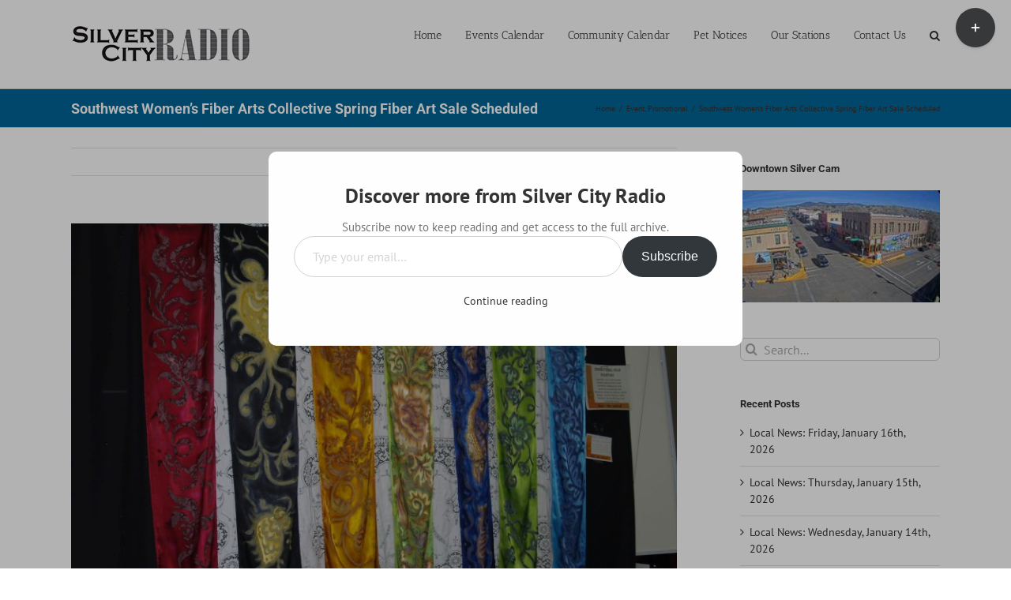

--- FILE ---
content_type: text/html; charset=UTF-8
request_url: https://silvercityradio.com/southwest-womens-fiber-arts-collective-spring-fiber-art-sale-scheduled/
body_size: 17770
content:
<!DOCTYPE html>
<html class="avada-html-layout-wide avada-html-header-position-top" lang="en-US" prefix="og: http://ogp.me/ns# fb: http://ogp.me/ns/fb#">
<head>
	<meta http-equiv="X-UA-Compatible" content="IE=edge" />
	<meta http-equiv="Content-Type" content="text/html; charset=utf-8"/>
	<meta name="viewport" content="width=device-width, initial-scale=1" />
	<title>Southwest Women&#8217;s Fiber Arts Collective Spring Fiber Art Sale Scheduled &#8211; Silver City Radio</title>
<meta name='robots' content='max-image-preview:large' />
<link rel='dns-prefetch' href='//stats.wp.com' />
<link rel='dns-prefetch' href='//v0.wordpress.com' />
<link rel='dns-prefetch' href='//jetpack.wordpress.com' />
<link rel='dns-prefetch' href='//s0.wp.com' />
<link rel='dns-prefetch' href='//public-api.wordpress.com' />
<link rel='dns-prefetch' href='//0.gravatar.com' />
<link rel='dns-prefetch' href='//1.gravatar.com' />
<link rel='dns-prefetch' href='//2.gravatar.com' />
<link rel="alternate" type="application/rss+xml" title="Silver City Radio &raquo; Feed" href="https://silvercityradio.com/feed/" />
<link rel="alternate" type="application/rss+xml" title="Silver City Radio &raquo; Comments Feed" href="https://silvercityradio.com/comments/feed/" />
<link rel="alternate" type="text/calendar" title="Silver City Radio &raquo; iCal Feed" href="https://silvercityradio.com/events/?ical=1" />
		
		
		
		
		
		
		<meta property="og:title" content="Southwest Women&#039;s Fiber Arts Collective Spring Fiber Art Sale Scheduled"/>
		<meta property="og:type" content="article"/>
		<meta property="og:url" content="https://silvercityradio.com/southwest-womens-fiber-arts-collective-spring-fiber-art-sale-scheduled/"/>
		<meta property="og:site_name" content="Silver City Radio"/>
		<meta property="og:description" content="The Southwest Women&#039;s Fiber Arts Collective Spring Fiber Arts Sale will be held on Saturday, May 13, 2017 from 10 am to 4 pm at the Silver City Woman&#039;s Club just in time for Mother&#039;s Day.   Take your mom for Mother&#039;s day and purchase high-quality, handmade gifts from the artisan that created them.  Items"/>

									<meta property="og:image" content="https://silvercityradio.com/wp-content/uploads/2017/05/silk-painting.jpg"/>
							<script type="text/javascript">
/* <![CDATA[ */
window._wpemojiSettings = {"baseUrl":"https:\/\/s.w.org\/images\/core\/emoji\/14.0.0\/72x72\/","ext":".png","svgUrl":"https:\/\/s.w.org\/images\/core\/emoji\/14.0.0\/svg\/","svgExt":".svg","source":{"concatemoji":"https:\/\/silvercityradio.com\/wp-includes\/js\/wp-emoji-release.min.js?ver=6.4.7"}};
/*! This file is auto-generated */
!function(i,n){var o,s,e;function c(e){try{var t={supportTests:e,timestamp:(new Date).valueOf()};sessionStorage.setItem(o,JSON.stringify(t))}catch(e){}}function p(e,t,n){e.clearRect(0,0,e.canvas.width,e.canvas.height),e.fillText(t,0,0);var t=new Uint32Array(e.getImageData(0,0,e.canvas.width,e.canvas.height).data),r=(e.clearRect(0,0,e.canvas.width,e.canvas.height),e.fillText(n,0,0),new Uint32Array(e.getImageData(0,0,e.canvas.width,e.canvas.height).data));return t.every(function(e,t){return e===r[t]})}function u(e,t,n){switch(t){case"flag":return n(e,"\ud83c\udff3\ufe0f\u200d\u26a7\ufe0f","\ud83c\udff3\ufe0f\u200b\u26a7\ufe0f")?!1:!n(e,"\ud83c\uddfa\ud83c\uddf3","\ud83c\uddfa\u200b\ud83c\uddf3")&&!n(e,"\ud83c\udff4\udb40\udc67\udb40\udc62\udb40\udc65\udb40\udc6e\udb40\udc67\udb40\udc7f","\ud83c\udff4\u200b\udb40\udc67\u200b\udb40\udc62\u200b\udb40\udc65\u200b\udb40\udc6e\u200b\udb40\udc67\u200b\udb40\udc7f");case"emoji":return!n(e,"\ud83e\udef1\ud83c\udffb\u200d\ud83e\udef2\ud83c\udfff","\ud83e\udef1\ud83c\udffb\u200b\ud83e\udef2\ud83c\udfff")}return!1}function f(e,t,n){var r="undefined"!=typeof WorkerGlobalScope&&self instanceof WorkerGlobalScope?new OffscreenCanvas(300,150):i.createElement("canvas"),a=r.getContext("2d",{willReadFrequently:!0}),o=(a.textBaseline="top",a.font="600 32px Arial",{});return e.forEach(function(e){o[e]=t(a,e,n)}),o}function t(e){var t=i.createElement("script");t.src=e,t.defer=!0,i.head.appendChild(t)}"undefined"!=typeof Promise&&(o="wpEmojiSettingsSupports",s=["flag","emoji"],n.supports={everything:!0,everythingExceptFlag:!0},e=new Promise(function(e){i.addEventListener("DOMContentLoaded",e,{once:!0})}),new Promise(function(t){var n=function(){try{var e=JSON.parse(sessionStorage.getItem(o));if("object"==typeof e&&"number"==typeof e.timestamp&&(new Date).valueOf()<e.timestamp+604800&&"object"==typeof e.supportTests)return e.supportTests}catch(e){}return null}();if(!n){if("undefined"!=typeof Worker&&"undefined"!=typeof OffscreenCanvas&&"undefined"!=typeof URL&&URL.createObjectURL&&"undefined"!=typeof Blob)try{var e="postMessage("+f.toString()+"("+[JSON.stringify(s),u.toString(),p.toString()].join(",")+"));",r=new Blob([e],{type:"text/javascript"}),a=new Worker(URL.createObjectURL(r),{name:"wpTestEmojiSupports"});return void(a.onmessage=function(e){c(n=e.data),a.terminate(),t(n)})}catch(e){}c(n=f(s,u,p))}t(n)}).then(function(e){for(var t in e)n.supports[t]=e[t],n.supports.everything=n.supports.everything&&n.supports[t],"flag"!==t&&(n.supports.everythingExceptFlag=n.supports.everythingExceptFlag&&n.supports[t]);n.supports.everythingExceptFlag=n.supports.everythingExceptFlag&&!n.supports.flag,n.DOMReady=!1,n.readyCallback=function(){n.DOMReady=!0}}).then(function(){return e}).then(function(){var e;n.supports.everything||(n.readyCallback(),(e=n.source||{}).concatemoji?t(e.concatemoji):e.wpemoji&&e.twemoji&&(t(e.twemoji),t(e.wpemoji)))}))}((window,document),window._wpemojiSettings);
/* ]]> */
</script>
<link rel='stylesheet' id='tribe-events-pro-mini-calendar-block-styles-css' href='https://silvercityradio.com/wp-content/plugins/events-calendar-pro/src/resources/css/tribe-events-pro-mini-calendar-block.min.css?ver=6.3.1.1' type='text/css' media='all' />
<style id='wp-emoji-styles-inline-css' type='text/css'>

	img.wp-smiley, img.emoji {
		display: inline !important;
		border: none !important;
		box-shadow: none !important;
		height: 1em !important;
		width: 1em !important;
		margin: 0 0.07em !important;
		vertical-align: -0.1em !important;
		background: none !important;
		padding: 0 !important;
	}
</style>
<link rel='stylesheet' id='mediaelement-css' href='https://silvercityradio.com/wp-includes/js/mediaelement/mediaelementplayer-legacy.min.css?ver=4.2.17' type='text/css' media='all' />
<link rel='stylesheet' id='wp-mediaelement-css' href='https://silvercityradio.com/wp-includes/js/mediaelement/wp-mediaelement.min.css?ver=6.4.7' type='text/css' media='all' />
<style id='jetpack-sharing-buttons-style-inline-css' type='text/css'>
.jetpack-sharing-buttons__services-list{display:flex;flex-direction:row;flex-wrap:wrap;gap:0;list-style-type:none;margin:5px;padding:0}.jetpack-sharing-buttons__services-list.has-small-icon-size{font-size:12px}.jetpack-sharing-buttons__services-list.has-normal-icon-size{font-size:16px}.jetpack-sharing-buttons__services-list.has-large-icon-size{font-size:24px}.jetpack-sharing-buttons__services-list.has-huge-icon-size{font-size:36px}@media print{.jetpack-sharing-buttons__services-list{display:none!important}}.editor-styles-wrapper .wp-block-jetpack-sharing-buttons{gap:0;padding-inline-start:0}ul.jetpack-sharing-buttons__services-list.has-background{padding:1.25em 2.375em}
</style>
<style id='classic-theme-styles-inline-css' type='text/css'>
/*! This file is auto-generated */
.wp-block-button__link{color:#fff;background-color:#32373c;border-radius:9999px;box-shadow:none;text-decoration:none;padding:calc(.667em + 2px) calc(1.333em + 2px);font-size:1.125em}.wp-block-file__button{background:#32373c;color:#fff;text-decoration:none}
</style>
<style id='global-styles-inline-css' type='text/css'>
body{--wp--preset--color--black: #000000;--wp--preset--color--cyan-bluish-gray: #abb8c3;--wp--preset--color--white: #ffffff;--wp--preset--color--pale-pink: #f78da7;--wp--preset--color--vivid-red: #cf2e2e;--wp--preset--color--luminous-vivid-orange: #ff6900;--wp--preset--color--luminous-vivid-amber: #fcb900;--wp--preset--color--light-green-cyan: #7bdcb5;--wp--preset--color--vivid-green-cyan: #00d084;--wp--preset--color--pale-cyan-blue: #8ed1fc;--wp--preset--color--vivid-cyan-blue: #0693e3;--wp--preset--color--vivid-purple: #9b51e0;--wp--preset--gradient--vivid-cyan-blue-to-vivid-purple: linear-gradient(135deg,rgba(6,147,227,1) 0%,rgb(155,81,224) 100%);--wp--preset--gradient--light-green-cyan-to-vivid-green-cyan: linear-gradient(135deg,rgb(122,220,180) 0%,rgb(0,208,130) 100%);--wp--preset--gradient--luminous-vivid-amber-to-luminous-vivid-orange: linear-gradient(135deg,rgba(252,185,0,1) 0%,rgba(255,105,0,1) 100%);--wp--preset--gradient--luminous-vivid-orange-to-vivid-red: linear-gradient(135deg,rgba(255,105,0,1) 0%,rgb(207,46,46) 100%);--wp--preset--gradient--very-light-gray-to-cyan-bluish-gray: linear-gradient(135deg,rgb(238,238,238) 0%,rgb(169,184,195) 100%);--wp--preset--gradient--cool-to-warm-spectrum: linear-gradient(135deg,rgb(74,234,220) 0%,rgb(151,120,209) 20%,rgb(207,42,186) 40%,rgb(238,44,130) 60%,rgb(251,105,98) 80%,rgb(254,248,76) 100%);--wp--preset--gradient--blush-light-purple: linear-gradient(135deg,rgb(255,206,236) 0%,rgb(152,150,240) 100%);--wp--preset--gradient--blush-bordeaux: linear-gradient(135deg,rgb(254,205,165) 0%,rgb(254,45,45) 50%,rgb(107,0,62) 100%);--wp--preset--gradient--luminous-dusk: linear-gradient(135deg,rgb(255,203,112) 0%,rgb(199,81,192) 50%,rgb(65,88,208) 100%);--wp--preset--gradient--pale-ocean: linear-gradient(135deg,rgb(255,245,203) 0%,rgb(182,227,212) 50%,rgb(51,167,181) 100%);--wp--preset--gradient--electric-grass: linear-gradient(135deg,rgb(202,248,128) 0%,rgb(113,206,126) 100%);--wp--preset--gradient--midnight: linear-gradient(135deg,rgb(2,3,129) 0%,rgb(40,116,252) 100%);--wp--preset--font-size--small: 10.5px;--wp--preset--font-size--medium: 20px;--wp--preset--font-size--large: 21px;--wp--preset--font-size--x-large: 42px;--wp--preset--font-size--normal: 14px;--wp--preset--font-size--xlarge: 28px;--wp--preset--font-size--huge: 42px;--wp--preset--spacing--20: 0.44rem;--wp--preset--spacing--30: 0.67rem;--wp--preset--spacing--40: 1rem;--wp--preset--spacing--50: 1.5rem;--wp--preset--spacing--60: 2.25rem;--wp--preset--spacing--70: 3.38rem;--wp--preset--spacing--80: 5.06rem;--wp--preset--shadow--natural: 6px 6px 9px rgba(0, 0, 0, 0.2);--wp--preset--shadow--deep: 12px 12px 50px rgba(0, 0, 0, 0.4);--wp--preset--shadow--sharp: 6px 6px 0px rgba(0, 0, 0, 0.2);--wp--preset--shadow--outlined: 6px 6px 0px -3px rgba(255, 255, 255, 1), 6px 6px rgba(0, 0, 0, 1);--wp--preset--shadow--crisp: 6px 6px 0px rgba(0, 0, 0, 1);}:where(.is-layout-flex){gap: 0.5em;}:where(.is-layout-grid){gap: 0.5em;}body .is-layout-flow > .alignleft{float: left;margin-inline-start: 0;margin-inline-end: 2em;}body .is-layout-flow > .alignright{float: right;margin-inline-start: 2em;margin-inline-end: 0;}body .is-layout-flow > .aligncenter{margin-left: auto !important;margin-right: auto !important;}body .is-layout-constrained > .alignleft{float: left;margin-inline-start: 0;margin-inline-end: 2em;}body .is-layout-constrained > .alignright{float: right;margin-inline-start: 2em;margin-inline-end: 0;}body .is-layout-constrained > .aligncenter{margin-left: auto !important;margin-right: auto !important;}body .is-layout-constrained > :where(:not(.alignleft):not(.alignright):not(.alignfull)){max-width: var(--wp--style--global--content-size);margin-left: auto !important;margin-right: auto !important;}body .is-layout-constrained > .alignwide{max-width: var(--wp--style--global--wide-size);}body .is-layout-flex{display: flex;}body .is-layout-flex{flex-wrap: wrap;align-items: center;}body .is-layout-flex > *{margin: 0;}body .is-layout-grid{display: grid;}body .is-layout-grid > *{margin: 0;}:where(.wp-block-columns.is-layout-flex){gap: 2em;}:where(.wp-block-columns.is-layout-grid){gap: 2em;}:where(.wp-block-post-template.is-layout-flex){gap: 1.25em;}:where(.wp-block-post-template.is-layout-grid){gap: 1.25em;}.has-black-color{color: var(--wp--preset--color--black) !important;}.has-cyan-bluish-gray-color{color: var(--wp--preset--color--cyan-bluish-gray) !important;}.has-white-color{color: var(--wp--preset--color--white) !important;}.has-pale-pink-color{color: var(--wp--preset--color--pale-pink) !important;}.has-vivid-red-color{color: var(--wp--preset--color--vivid-red) !important;}.has-luminous-vivid-orange-color{color: var(--wp--preset--color--luminous-vivid-orange) !important;}.has-luminous-vivid-amber-color{color: var(--wp--preset--color--luminous-vivid-amber) !important;}.has-light-green-cyan-color{color: var(--wp--preset--color--light-green-cyan) !important;}.has-vivid-green-cyan-color{color: var(--wp--preset--color--vivid-green-cyan) !important;}.has-pale-cyan-blue-color{color: var(--wp--preset--color--pale-cyan-blue) !important;}.has-vivid-cyan-blue-color{color: var(--wp--preset--color--vivid-cyan-blue) !important;}.has-vivid-purple-color{color: var(--wp--preset--color--vivid-purple) !important;}.has-black-background-color{background-color: var(--wp--preset--color--black) !important;}.has-cyan-bluish-gray-background-color{background-color: var(--wp--preset--color--cyan-bluish-gray) !important;}.has-white-background-color{background-color: var(--wp--preset--color--white) !important;}.has-pale-pink-background-color{background-color: var(--wp--preset--color--pale-pink) !important;}.has-vivid-red-background-color{background-color: var(--wp--preset--color--vivid-red) !important;}.has-luminous-vivid-orange-background-color{background-color: var(--wp--preset--color--luminous-vivid-orange) !important;}.has-luminous-vivid-amber-background-color{background-color: var(--wp--preset--color--luminous-vivid-amber) !important;}.has-light-green-cyan-background-color{background-color: var(--wp--preset--color--light-green-cyan) !important;}.has-vivid-green-cyan-background-color{background-color: var(--wp--preset--color--vivid-green-cyan) !important;}.has-pale-cyan-blue-background-color{background-color: var(--wp--preset--color--pale-cyan-blue) !important;}.has-vivid-cyan-blue-background-color{background-color: var(--wp--preset--color--vivid-cyan-blue) !important;}.has-vivid-purple-background-color{background-color: var(--wp--preset--color--vivid-purple) !important;}.has-black-border-color{border-color: var(--wp--preset--color--black) !important;}.has-cyan-bluish-gray-border-color{border-color: var(--wp--preset--color--cyan-bluish-gray) !important;}.has-white-border-color{border-color: var(--wp--preset--color--white) !important;}.has-pale-pink-border-color{border-color: var(--wp--preset--color--pale-pink) !important;}.has-vivid-red-border-color{border-color: var(--wp--preset--color--vivid-red) !important;}.has-luminous-vivid-orange-border-color{border-color: var(--wp--preset--color--luminous-vivid-orange) !important;}.has-luminous-vivid-amber-border-color{border-color: var(--wp--preset--color--luminous-vivid-amber) !important;}.has-light-green-cyan-border-color{border-color: var(--wp--preset--color--light-green-cyan) !important;}.has-vivid-green-cyan-border-color{border-color: var(--wp--preset--color--vivid-green-cyan) !important;}.has-pale-cyan-blue-border-color{border-color: var(--wp--preset--color--pale-cyan-blue) !important;}.has-vivid-cyan-blue-border-color{border-color: var(--wp--preset--color--vivid-cyan-blue) !important;}.has-vivid-purple-border-color{border-color: var(--wp--preset--color--vivid-purple) !important;}.has-vivid-cyan-blue-to-vivid-purple-gradient-background{background: var(--wp--preset--gradient--vivid-cyan-blue-to-vivid-purple) !important;}.has-light-green-cyan-to-vivid-green-cyan-gradient-background{background: var(--wp--preset--gradient--light-green-cyan-to-vivid-green-cyan) !important;}.has-luminous-vivid-amber-to-luminous-vivid-orange-gradient-background{background: var(--wp--preset--gradient--luminous-vivid-amber-to-luminous-vivid-orange) !important;}.has-luminous-vivid-orange-to-vivid-red-gradient-background{background: var(--wp--preset--gradient--luminous-vivid-orange-to-vivid-red) !important;}.has-very-light-gray-to-cyan-bluish-gray-gradient-background{background: var(--wp--preset--gradient--very-light-gray-to-cyan-bluish-gray) !important;}.has-cool-to-warm-spectrum-gradient-background{background: var(--wp--preset--gradient--cool-to-warm-spectrum) !important;}.has-blush-light-purple-gradient-background{background: var(--wp--preset--gradient--blush-light-purple) !important;}.has-blush-bordeaux-gradient-background{background: var(--wp--preset--gradient--blush-bordeaux) !important;}.has-luminous-dusk-gradient-background{background: var(--wp--preset--gradient--luminous-dusk) !important;}.has-pale-ocean-gradient-background{background: var(--wp--preset--gradient--pale-ocean) !important;}.has-electric-grass-gradient-background{background: var(--wp--preset--gradient--electric-grass) !important;}.has-midnight-gradient-background{background: var(--wp--preset--gradient--midnight) !important;}.has-small-font-size{font-size: var(--wp--preset--font-size--small) !important;}.has-medium-font-size{font-size: var(--wp--preset--font-size--medium) !important;}.has-large-font-size{font-size: var(--wp--preset--font-size--large) !important;}.has-x-large-font-size{font-size: var(--wp--preset--font-size--x-large) !important;}
.wp-block-navigation a:where(:not(.wp-element-button)){color: inherit;}
:where(.wp-block-post-template.is-layout-flex){gap: 1.25em;}:where(.wp-block-post-template.is-layout-grid){gap: 1.25em;}
:where(.wp-block-columns.is-layout-flex){gap: 2em;}:where(.wp-block-columns.is-layout-grid){gap: 2em;}
.wp-block-pullquote{font-size: 1.5em;line-height: 1.6;}
</style>
<!--[if IE]>
<link rel='stylesheet' id='avada-IE-css' href='https://silvercityradio.com/wp-content/themes/Avada/assets/css/dynamic/ie.min.css?ver=7.3.1' type='text/css' media='all' />
<style id='avada-IE-inline-css' type='text/css'>
.avada-select-parent .select-arrow{background-color:#ffffff}
.select-arrow{background-color:#ffffff}
</style>
<![endif]-->
<link rel='stylesheet' id='fusion-dynamic-css-css' href='https://silvercityradio.com/wp-content/uploads/fusion-styles/36cde853509123ca696b7343d985d168.min.css?ver=3.3.1' type='text/css' media='all' />
<link rel='stylesheet' id='jetpack_css-css' href='https://silvercityradio.com/wp-content/plugins/jetpack/css/jetpack.css?ver=13.2' type='text/css' media='all' />
<script type="text/javascript" src="https://silvercityradio.com/wp-includes/js/jquery/jquery.min.js?ver=3.7.1" id="jquery-core-js"></script>
<script type="text/javascript" src="https://silvercityradio.com/wp-includes/js/jquery/jquery-migrate.min.js?ver=3.4.1" id="jquery-migrate-js"></script>
<link rel="https://api.w.org/" href="https://silvercityradio.com/wp-json/" /><link rel="alternate" type="application/json" href="https://silvercityradio.com/wp-json/wp/v2/posts/6749" /><link rel="EditURI" type="application/rsd+xml" title="RSD" href="https://silvercityradio.com/xmlrpc.php?rsd" />
<meta name="generator" content="WordPress 6.4.7" />
<link rel="canonical" href="https://silvercityradio.com/southwest-womens-fiber-arts-collective-spring-fiber-art-sale-scheduled/" />
<link rel='shortlink' href='https://wp.me/p3K80j-1KR' />
<link rel="alternate" type="application/json+oembed" href="https://silvercityradio.com/wp-json/oembed/1.0/embed?url=https%3A%2F%2Fsilvercityradio.com%2Fsouthwest-womens-fiber-arts-collective-spring-fiber-art-sale-scheduled%2F" />
<link rel="alternate" type="text/xml+oembed" href="https://silvercityradio.com/wp-json/oembed/1.0/embed?url=https%3A%2F%2Fsilvercityradio.com%2Fsouthwest-womens-fiber-arts-collective-spring-fiber-art-sale-scheduled%2F&#038;format=xml" />
<meta name="tec-api-version" content="v1"><meta name="tec-api-origin" content="https://silvercityradio.com"><link rel="alternate" href="https://silvercityradio.com/wp-json/tribe/events/v1/" />	<style>img#wpstats{display:none}</style>
		<style type="text/css" id="css-fb-visibility">@media screen and (max-width: 640px){body:not(.fusion-builder-ui-wireframe) .fusion-no-small-visibility{display:none !important;}body:not(.fusion-builder-ui-wireframe) .sm-text-align-center{text-align:center !important;}body:not(.fusion-builder-ui-wireframe) .sm-text-align-left{text-align:left !important;}body:not(.fusion-builder-ui-wireframe) .sm-text-align-right{text-align:right !important;}body:not(.fusion-builder-ui-wireframe) .sm-mx-auto{margin-left:auto !important;margin-right:auto !important;}body:not(.fusion-builder-ui-wireframe) .sm-ml-auto{margin-left:auto !important;}body:not(.fusion-builder-ui-wireframe) .sm-mr-auto{margin-right:auto !important;}body:not(.fusion-builder-ui-wireframe) .fusion-absolute-position-small{position:absolute;top:auto;width:100%;}}@media screen and (min-width: 641px) and (max-width: 1024px){body:not(.fusion-builder-ui-wireframe) .fusion-no-medium-visibility{display:none !important;}body:not(.fusion-builder-ui-wireframe) .md-text-align-center{text-align:center !important;}body:not(.fusion-builder-ui-wireframe) .md-text-align-left{text-align:left !important;}body:not(.fusion-builder-ui-wireframe) .md-text-align-right{text-align:right !important;}body:not(.fusion-builder-ui-wireframe) .md-mx-auto{margin-left:auto !important;margin-right:auto !important;}body:not(.fusion-builder-ui-wireframe) .md-ml-auto{margin-left:auto !important;}body:not(.fusion-builder-ui-wireframe) .md-mr-auto{margin-right:auto !important;}body:not(.fusion-builder-ui-wireframe) .fusion-absolute-position-medium{position:absolute;top:auto;width:100%;}}@media screen and (min-width: 1025px){body:not(.fusion-builder-ui-wireframe) .fusion-no-large-visibility{display:none !important;}body:not(.fusion-builder-ui-wireframe) .lg-text-align-center{text-align:center !important;}body:not(.fusion-builder-ui-wireframe) .lg-text-align-left{text-align:left !important;}body:not(.fusion-builder-ui-wireframe) .lg-text-align-right{text-align:right !important;}body:not(.fusion-builder-ui-wireframe) .lg-mx-auto{margin-left:auto !important;margin-right:auto !important;}body:not(.fusion-builder-ui-wireframe) .lg-ml-auto{margin-left:auto !important;}body:not(.fusion-builder-ui-wireframe) .lg-mr-auto{margin-right:auto !important;}body:not(.fusion-builder-ui-wireframe) .fusion-absolute-position-large{position:absolute;top:auto;width:100%;}}</style><style type="text/css">.recentcomments a{display:inline !important;padding:0 !important;margin:0 !important;}</style>
<!-- Jetpack Open Graph Tags -->
<meta property="og:type" content="article" />
<meta property="og:title" content="Southwest Women&#8217;s Fiber Arts Collective Spring Fiber Art Sale Scheduled" />
<meta property="og:url" content="https://silvercityradio.com/southwest-womens-fiber-arts-collective-spring-fiber-art-sale-scheduled/" />
<meta property="og:description" content="The Southwest Women&#8217;s Fiber Arts Collective Spring Fiber Arts Sale will be held on Saturday, May 13, 2017 from 10 am to 4 pm at the Silver City Woman&#8217;s Club just in time for Mother&amp;#821…" />
<meta property="article:published_time" content="2017-05-02T16:24:23+00:00" />
<meta property="article:modified_time" content="2017-05-02T16:24:23+00:00" />
<meta property="og:site_name" content="Silver City Radio" />
<meta property="og:image" content="https://silvercityradio.com/wp-content/uploads/2017/05/silk-painting.jpg" />
<meta property="og:image:width" content="1600" />
<meta property="og:image:height" content="1200" />
<meta property="og:image:alt" content="" />
<meta property="og:locale" content="en_US" />
<meta name="twitter:text:title" content="Southwest Women&#8217;s Fiber Arts Collective Spring Fiber Art Sale Scheduled" />
<meta name="twitter:image" content="https://silvercityradio.com/wp-content/uploads/2017/05/silk-painting.jpg?w=640" />
<meta name="twitter:card" content="summary_large_image" />

<!-- End Jetpack Open Graph Tags -->
		<script type="text/javascript">
			var doc = document.documentElement;
			doc.setAttribute( 'data-useragent', navigator.userAgent );
		</script>
		<script>
  (function(i,s,o,g,r,a,m){i['GoogleAnalyticsObject']=r;i[r]=i[r]||function(){
  (i[r].q=i[r].q||[]).push(arguments)},i[r].l=1*new Date();a=s.createElement(o),
  m=s.getElementsByTagName(o)[0];a.async=1;a.src=g;m.parentNode.insertBefore(a,m)
  })(window,document,'script','https://www.google-analytics.com/analytics.js','ga');

  ga('create', 'UA-303330-21', 'auto');
  ga('send', 'pageview');

</script>
	</head>

<body class="post-template-default single single-post postid-6749 single-format-standard tribe-no-js fusion-image-hovers fusion-pagination-sizing fusion-button_size-large fusion-button_type-flat fusion-button_span-no avada-image-rollover-circle-yes avada-image-rollover-no fusion-has-button-gradient fusion-body ltr fusion-sticky-header no-tablet-sticky-header no-mobile-sticky-header no-mobile-slidingbar no-mobile-totop avada-has-rev-slider-styles fusion-disable-outline fusion-sub-menu-fade mobile-logo-pos-left layout-wide-mode avada-has-boxed-modal-shadow- layout-scroll-offset-full avada-has-zero-margin-offset-top has-sidebar fusion-top-header menu-text-align-center mobile-menu-design-modern fusion-show-pagination-text fusion-header-layout-v1 avada-responsive avada-footer-fx-none avada-menu-highlight-style-bar fusion-search-form-clean fusion-main-menu-search-overlay fusion-avatar-circle avada-sticky-shrinkage avada-dropdown-styles avada-blog-layout-medium avada-blog-archive-layout-large avada-ec-not-100-width avada-ec-meta-layout-sidebar avada-header-shadow-no avada-menu-icon-position-left avada-has-megamenu-shadow avada-has-mainmenu-dropdown-divider avada-has-main-nav-search-icon avada-has-breadcrumb-mobile-hidden avada-has-titlebar-bar_and_content avada-has-slidingbar-widgets avada-has-slidingbar-position-top avada-slidingbar-toggle-style-circle avada-has-pagination-padding avada-flyout-menu-direction-fade avada-ec-views-v2" >
		<a class="skip-link screen-reader-text" href="#content">Skip to content</a>

	<div id="boxed-wrapper">
		<div class="fusion-sides-frame"></div>
		<div id="wrapper" class="fusion-wrapper">
			<div id="home" style="position:relative;top:-1px;"></div>
			
				
			<header class="fusion-header-wrapper">
				<div class="fusion-header-v1 fusion-logo-alignment fusion-logo-left fusion-sticky-menu- fusion-sticky-logo- fusion-mobile-logo-  fusion-mobile-menu-design-modern">
					<div class="fusion-header-sticky-height"></div>
<div class="fusion-header">
	<div class="fusion-row">
					<div class="fusion-logo" data-margin-top="31px" data-margin-bottom="31px" data-margin-left="0px" data-margin-right="0px">
			<a class="fusion-logo-link"  href="https://silvercityradio.com/" >

						<!-- standard logo -->
			<img src="https://silvercityradio.com/wp-content/uploads/2016/10/SCRLogo.gif" srcset="https://silvercityradio.com/wp-content/uploads/2016/10/SCRLogo.gif 1x" width="231" height="50" alt="Silver City Radio Logo" data-retina_logo_url="" class="fusion-standard-logo" />

			
					</a>
		</div>		<nav class="fusion-main-menu" aria-label="Main Menu"><div class="fusion-overlay-search">		<form role="search" class="searchform fusion-search-form  fusion-search-form-clean" method="get" action="https://silvercityradio.com/">
			<div class="fusion-search-form-content">

				
				<div class="fusion-search-field search-field">
					<label><span class="screen-reader-text">Search for:</span>
													<input type="search" value="" name="s" class="s" placeholder="Search..." required aria-required="true" aria-label="Search..."/>
											</label>
				</div>
				<div class="fusion-search-button search-button">
					<input type="submit" class="fusion-search-submit searchsubmit" aria-label="Search" value="&#xf002;" />
									</div>

				
			</div>


			
		</form>
		<div class="fusion-search-spacer"></div><a href="#" role="button" aria-label="Close Search" class="fusion-close-search"></a></div><ul id="menu-top-menu" class="fusion-menu"><li  id="menu-item-2728"  class="menu-item menu-item-type-custom menu-item-object-custom menu-item-home menu-item-2728"  data-item-id="2728"><a  href="http://silvercityradio.com/" class="fusion-bar-highlight"><span class="menu-text">Home</span></a></li><li  id="menu-item-90"  class="menu-item menu-item-type-custom menu-item-object-custom menu-item-90"  data-item-id="90"><a  href="http://silvercityradio.com/events/" class="fusion-bar-highlight"><span class="menu-text">Events Calendar</span></a></li><li  id="menu-item-82"  class="menu-item menu-item-type-post_type menu-item-object-page menu-item-82"  data-item-id="82"><a  href="https://silvercityradio.com/community-calendar/" class="fusion-bar-highlight"><span class="menu-text">Community Calendar</span></a></li><li  id="menu-item-81"  class="menu-item menu-item-type-post_type menu-item-object-page menu-item-81"  data-item-id="81"><a  href="https://silvercityradio.com/pet-notices/" class="fusion-bar-highlight"><span class="menu-text">Pet Notices</span></a></li><li  id="menu-item-84"  class="menu-item menu-item-type-post_type menu-item-object-page menu-item-84"  data-item-id="84"><a  href="https://silvercityradio.com/our-stations/" class="fusion-bar-highlight"><span class="menu-text">Our Stations</span></a></li><li  id="menu-item-83"  class="menu-item menu-item-type-post_type menu-item-object-page menu-item-83"  data-item-id="83"><a  href="https://silvercityradio.com/contact-us/" class="fusion-bar-highlight"><span class="menu-text">Contact Us</span></a></li><li class="fusion-custom-menu-item fusion-main-menu-search fusion-search-overlay"><a class="fusion-main-menu-icon fusion-bar-highlight" href="#" aria-label="Search" data-title="Search" title="Search" role="button" aria-expanded="false"></a></li></ul></nav>	<div class="fusion-mobile-menu-icons">
							<a href="#" class="fusion-icon fusion-icon-bars" aria-label="Toggle mobile menu" aria-expanded="false"></a>
		
		
		
			</div>

<nav class="fusion-mobile-nav-holder fusion-mobile-menu-text-align-left" aria-label="Main Menu Mobile"></nav>

					</div>
</div>
				</div>
				<div class="fusion-clearfix"></div>
			</header>
							
				
		<div id="sliders-container">
					</div>
				
				
			
			<div class="avada-page-titlebar-wrapper" role="banner">
	<div class="fusion-page-title-bar fusion-page-title-bar-none fusion-page-title-bar-left">
		<div class="fusion-page-title-row">
			<div class="fusion-page-title-wrapper">
				<div class="fusion-page-title-captions">

																							<h1 class="entry-title">Southwest Women&#8217;s Fiber Arts Collective Spring Fiber Art Sale Scheduled</h1>

											
					
				</div>

															<div class="fusion-page-title-secondary">
							<div class="fusion-breadcrumbs"><span class="fusion-breadcrumb-item"><a href="https://silvercityradio.com" class="fusion-breadcrumb-link"><span >Home</span></a></span><span class="fusion-breadcrumb-sep">/</span><span class="fusion-breadcrumb-item"><a href="https://silvercityradio.com/category/news/event/" class="fusion-breadcrumb-link"><span >Event</span></a></span>, <span class="fusion-breadcrumb-item"><a href="https://silvercityradio.com/category/promotional/" class="fusion-breadcrumb-link"><span >Promotional</span></a></span><span class="fusion-breadcrumb-sep">/</span><span class="fusion-breadcrumb-item"><span  class="breadcrumb-leaf">Southwest Women&#8217;s Fiber Arts Collective Spring Fiber Art Sale Scheduled</span></span></div>						</div>
									
			</div>
		</div>
	</div>
</div>

						<main id="main" class="clearfix ">
				<div class="fusion-row" style="">

<section id="content" style="float: left;">
			<div class="single-navigation clearfix">
			<a href="https://silvercityradio.com/may-1st-2017-local-headlines/" rel="prev">Previous</a>			<a href="https://silvercityradio.com/may-2nd-2017-local-headlines/" rel="next">Next</a>		</div>
	
					<article id="post-6749" class="post post-6749 type-post status-publish format-standard has-post-thumbnail hentry category-event category-promotional">
						
														<div class="fusion-flexslider flexslider fusion-flexslider-loading post-slideshow fusion-post-slideshow">
				<ul class="slides">
																<li>
																																<a href="https://silvercityradio.com/wp-content/uploads/2017/05/silk-painting.jpg" data-rel="iLightbox[gallery6749]" title="" data-title="silk-painting" data-caption="" aria-label="silk-painting">
										<span class="screen-reader-text">View Larger Image</span>
										<img width="1600" height="1200" src="https://silvercityradio.com/wp-content/uploads/2017/05/silk-painting.jpg" class="attachment-full size-full wp-post-image" alt="" decoding="async" fetchpriority="high" srcset="https://silvercityradio.com/wp-content/uploads/2017/05/silk-painting-200x150.jpg 200w, https://silvercityradio.com/wp-content/uploads/2017/05/silk-painting-400x300.jpg 400w, https://silvercityradio.com/wp-content/uploads/2017/05/silk-painting-600x450.jpg 600w, https://silvercityradio.com/wp-content/uploads/2017/05/silk-painting-800x600.jpg 800w, https://silvercityradio.com/wp-content/uploads/2017/05/silk-painting-1200x900.jpg 1200w, https://silvercityradio.com/wp-content/uploads/2017/05/silk-painting.jpg 1600w" sizes="(max-width: 800px) 100vw, 800px" />									</a>
																					</li>

																																																																																																															</ul>
			</div>
						
															<h2 class="entry-title fusion-post-title">Southwest Women&#8217;s Fiber Arts Collective Spring Fiber Art Sale Scheduled</h2>										<div class="post-content">
				<p>The Southwest Women&#8217;s Fiber Arts Collective Spring Fiber Arts Sale will be held on Saturday, May 13, 2017 from 10 am to 4 pm at the Silver City Woman&#8217;s Club just in time for Mother&#8217;s Day.   Take your mom for Mother&#8217;s day and purchase high-quality, handmade gifts from the artisan that created them.  Items include weavings, knits, hand painted silks, quilts, quilted items, wall hangings, felted items, fiber jewelry, fiber art tools and more!</p>
<p>Pictured are Blythe Whiteley&#8217;s hand painted silk scarves.</p>
							</div>

												<div class="fusion-meta-info"><div class="fusion-meta-info-wrapper">By <span class="vcard"><span class="fn"><a href="https://silvercityradio.com/author/scradmin/" title="Posts by scradmin" rel="author">scradmin</a></span></span><span class="fusion-inline-sep">|</span><span class="updated rich-snippet-hidden">2017-05-02T16:24:23+00:00</span><span>May 2nd, 2017</span><span class="fusion-inline-sep">|</span><a href="https://silvercityradio.com/category/news/event/" rel="category tag">Event</a>, <a href="https://silvercityradio.com/category/promotional/" rel="category tag">Promotional</a><span class="fusion-inline-sep">|</span><span class="fusion-comments"><span>Comments Off<span class="screen-reader-text"> on Southwest Women&#8217;s Fiber Arts Collective Spring Fiber Art Sale Scheduled</span></span></span></div></div>													<div class="fusion-theme-sharing-box fusion-single-sharing-box share-box">
		<h4>Share This Story, Choose Your Platform!</h4>
		<div class="fusion-social-networks"><div class="fusion-social-networks-wrapper"><a  class="fusion-social-network-icon fusion-tooltip fusion-facebook fusion-icon-facebook" style="color:var(--sharing_social_links_icon_color);" data-placement="top" data-title="Facebook" data-toggle="tooltip" title="Facebook" href="https://www.facebook.com/sharer.php?u=https%3A%2F%2Fsilvercityradio.com%2Fsouthwest-womens-fiber-arts-collective-spring-fiber-art-sale-scheduled%2F&amp;t=Southwest%20Women%26%238217%3Bs%20Fiber%20Arts%20Collective%20Spring%20Fiber%20Art%20Sale%20Scheduled" target="_blank"><span class="screen-reader-text">Facebook</span></a><a  class="fusion-social-network-icon fusion-tooltip fusion-twitter fusion-icon-twitter" style="color:var(--sharing_social_links_icon_color);" data-placement="top" data-title="Twitter" data-toggle="tooltip" title="Twitter" href="https://twitter.com/share?text=Southwest%20Women%E2%80%99s%20Fiber%20Arts%20Collective%20Spring%20Fiber%20Art%20Sale%20Scheduled&amp;url=https%3A%2F%2Fsilvercityradio.com%2Fsouthwest-womens-fiber-arts-collective-spring-fiber-art-sale-scheduled%2F" target="_blank" rel="noopener noreferrer"><span class="screen-reader-text">Twitter</span></a><a  class="fusion-social-network-icon fusion-tooltip fusion-reddit fusion-icon-reddit" style="color:var(--sharing_social_links_icon_color);" data-placement="top" data-title="Reddit" data-toggle="tooltip" title="Reddit" href="http://reddit.com/submit?url=https://silvercityradio.com/southwest-womens-fiber-arts-collective-spring-fiber-art-sale-scheduled/&amp;title=Southwest%20Women%26%238217%3Bs%20Fiber%20Arts%20Collective%20Spring%20Fiber%20Art%20Sale%20Scheduled" target="_blank" rel="noopener noreferrer"><span class="screen-reader-text">Reddit</span></a><a  class="fusion-social-network-icon fusion-tooltip fusion-linkedin fusion-icon-linkedin" style="color:var(--sharing_social_links_icon_color);" data-placement="top" data-title="LinkedIn" data-toggle="tooltip" title="LinkedIn" href="https://www.linkedin.com/shareArticle?mini=true&amp;url=https%3A%2F%2Fsilvercityradio.com%2Fsouthwest-womens-fiber-arts-collective-spring-fiber-art-sale-scheduled%2F&amp;title=Southwest%20Women%26%238217%3Bs%20Fiber%20Arts%20Collective%20Spring%20Fiber%20Art%20Sale%20Scheduled&amp;summary=The%20Southwest%20Women%27s%20Fiber%20Arts%20Collective%20Spring%20Fiber%20Arts%20Sale%20will%20be%20held%20on%20Saturday%2C%20May%2013%2C%202017%20from%2010%20am%20to%204%20pm%20at%20the%20Silver%20City%20Woman%27s%20Club%20just%20in%20time%20for%20Mother%27s%20Day.%20%C2%A0%20Take%20your%20mom%20for%20Mother%27s%20day%20and%20purchase%20high-quality%2C%20handmade" target="_blank" rel="noopener noreferrer"><span class="screen-reader-text">LinkedIn</span></a><a  class="fusion-social-network-icon fusion-tooltip fusion-tumblr fusion-icon-tumblr" style="color:var(--sharing_social_links_icon_color);" data-placement="top" data-title="Tumblr" data-toggle="tooltip" title="Tumblr" href="http://www.tumblr.com/share/link?url=https%3A%2F%2Fsilvercityradio.com%2Fsouthwest-womens-fiber-arts-collective-spring-fiber-art-sale-scheduled%2F&amp;name=Southwest%20Women%26%238217%3Bs%20Fiber%20Arts%20Collective%20Spring%20Fiber%20Art%20Sale%20Scheduled&amp;description=The%20Southwest%20Women%26%2339%3Bs%20Fiber%20Arts%20Collective%20Spring%20Fiber%20Arts%20Sale%20will%20be%20held%20on%20Saturday%2C%20May%2013%2C%202017%20from%2010%20am%20to%204%20pm%20at%20the%20Silver%20City%20Woman%26%2339%3Bs%20Club%20just%20in%20time%20for%20Mother%26%2339%3Bs%20Day.%20%C2%A0%20Take%20your%20mom%20for%20Mother%26%2339%3Bs%20day%20and%20purchase%20high-quality%2C%20handmade%20gifts%20from%20the%20artisan%20that%20created%20them.%20%C2%A0Items" target="_blank" rel="noopener noreferrer"><span class="screen-reader-text">Tumblr</span></a><a  class="fusion-social-network-icon fusion-tooltip fusion-pinterest fusion-icon-pinterest" style="color:var(--sharing_social_links_icon_color);" data-placement="top" data-title="Pinterest" data-toggle="tooltip" title="Pinterest" href="http://pinterest.com/pin/create/button/?url=https%3A%2F%2Fsilvercityradio.com%2Fsouthwest-womens-fiber-arts-collective-spring-fiber-art-sale-scheduled%2F&amp;description=The%20Southwest%20Women%26%2339%3Bs%20Fiber%20Arts%20Collective%20Spring%20Fiber%20Arts%20Sale%20will%20be%20held%20on%20Saturday%2C%20May%2013%2C%202017%20from%2010%20am%20to%204%20pm%20at%20the%20Silver%20City%20Woman%26%2339%3Bs%20Club%20just%20in%20time%20for%20Mother%26%2339%3Bs%20Day.%20%C2%A0%20Take%20your%20mom%20for%20Mother%26%2339%3Bs%20day%20and%20purchase%20high-quality%2C%20handmade%20gifts%20from%20the%20artisan%20that%20created%20them.%20%C2%A0Items&amp;media=https%3A%2F%2Fsilvercityradio.com%2Fwp-content%2Fuploads%2F2017%2F05%2Fsilk-painting.jpg" target="_blank" rel="noopener noreferrer"><span class="screen-reader-text">Pinterest</span></a><a  class="fusion-social-network-icon fusion-tooltip fusion-vk fusion-icon-vk" style="color:var(--sharing_social_links_icon_color);" data-placement="top" data-title="Vk" data-toggle="tooltip" title="Vk" href="http://vkontakte.ru/share.php?url=https%3A%2F%2Fsilvercityradio.com%2Fsouthwest-womens-fiber-arts-collective-spring-fiber-art-sale-scheduled%2F&amp;title=Southwest%20Women%26%238217%3Bs%20Fiber%20Arts%20Collective%20Spring%20Fiber%20Art%20Sale%20Scheduled&amp;description=The%20Southwest%20Women%26%2339%3Bs%20Fiber%20Arts%20Collective%20Spring%20Fiber%20Arts%20Sale%20will%20be%20held%20on%20Saturday%2C%20May%2013%2C%202017%20from%2010%20am%20to%204%20pm%20at%20the%20Silver%20City%20Woman%26%2339%3Bs%20Club%20just%20in%20time%20for%20Mother%26%2339%3Bs%20Day.%20%C2%A0%20Take%20your%20mom%20for%20Mother%26%2339%3Bs%20day%20and%20purchase%20high-quality%2C%20handmade%20gifts%20from%20the%20artisan%20that%20created%20them.%20%C2%A0Items" target="_blank" rel="noopener noreferrer"><span class="screen-reader-text">Vk</span></a><a  class="fusion-social-network-icon fusion-tooltip fusion-mail fusion-icon-mail fusion-last-social-icon" style="color:var(--sharing_social_links_icon_color);" data-placement="top" data-title="Email" data-toggle="tooltip" title="Email" href="mailto:?subject=Southwest%20Women%26%238217%3Bs%20Fiber%20Arts%20Collective%20Spring%20Fiber%20Art%20Sale%20Scheduled&amp;body=https://silvercityradio.com/southwest-womens-fiber-arts-collective-spring-fiber-art-sale-scheduled/" target="_self" rel="noopener noreferrer"><span class="screen-reader-text">Email</span></a><div class="fusion-clearfix"></div></div></div>	</div>
													<section class="related-posts single-related-posts">
					<div class="fusion-title fusion-title-size-three sep-double sep-solid" style="margin-top:0px;margin-bottom:31px;">
					<h3 class="title-heading-left" style="margin:0;">
						Related Posts					</h3>
					<div class="title-sep-container">
						<div class="title-sep sep-double sep-solid"></div>
					</div>
				</div>
				
	
	
	
					<div class="fusion-carousel" data-imagesize="fixed" data-metacontent="no" data-autoplay="no" data-touchscroll="no" data-columns="5" data-itemmargin="44px" data-itemwidth="180" data-touchscroll="yes" data-scrollitems="">
		<div class="fusion-carousel-positioner">
			<ul class="fusion-carousel-holder">
																							<li class="fusion-carousel-item">
						<div class="fusion-carousel-item-wrapper">
							

<div  class="fusion-image-wrapper fusion-image-size-fixed" aria-haspopup="true">
	
	
			
				<a href="https://silvercityradio.com/gnf-coffee-with-camille-event-canceled-due-to-weather-conditions/" aria-label="GNF &#8220;Coffee with Camille&#8221; Event Canceled Due to Weather Conditions">
		
				<img src="https://silvercityradio.com/wp-content/uploads/2023/02/GNF-Meeting-Cancelled-500x383.jpg" srcset="https://silvercityradio.com/wp-content/uploads/2023/02/GNF-Meeting-Cancelled-500x383.jpg 1x, https://silvercityradio.com/wp-content/uploads/2023/02/GNF-Meeting-Cancelled-500x383@2x.jpg 2x" width="500" height="383" alt="GNF &#8220;Coffee with Camille&#8221; Event Canceled Due to Weather Conditions" />



				</a>
		
	
</div>
													</div><!-- fusion-carousel-item-wrapper -->
					</li>
																			<li class="fusion-carousel-item">
						<div class="fusion-carousel-item-wrapper">
							

<div  class="fusion-image-wrapper fusion-image-size-fixed" aria-haspopup="true">
	
	
			
				<a href="https://silvercityradio.com/nm-veterans-pact-act-townhall-meeting/" aria-label="NM Veterans &#8220;PACT ACT&#8221; Townhall Meeting">
		
				<img src="https://silvercityradio.com/wp-content/uploads/2023/01/VA-Townhall-500x383.jpg" srcset="https://silvercityradio.com/wp-content/uploads/2023/01/VA-Townhall-500x383.jpg 1x, https://silvercityradio.com/wp-content/uploads/2023/01/VA-Townhall-500x383@2x.jpg 2x" width="500" height="383" alt="NM Veterans &#8220;PACT ACT&#8221; Townhall Meeting" />



				</a>
		
	
</div>
													</div><!-- fusion-carousel-item-wrapper -->
					</li>
																			<li class="fusion-carousel-item">
						<div class="fusion-carousel-item-wrapper">
							

<div  class="fusion-image-wrapper fusion-image-size-fixed" aria-haspopup="true">
	
	
			
				<a href="https://silvercityradio.com/free-diabetes-cooking-classes-kitchen-creations/" aria-label="Free Diabetes Cooking Classes &#8211; Kitchen Creations">
		
				<img src="https://silvercityradio.com/wp-content/uploads/2023/01/Kitchen-Creations-in-Hidalgo-County-500x383.jpg" srcset="https://silvercityradio.com/wp-content/uploads/2023/01/Kitchen-Creations-in-Hidalgo-County-500x383.jpg 1x, https://silvercityradio.com/wp-content/uploads/2023/01/Kitchen-Creations-in-Hidalgo-County-500x383@2x.jpg 2x" width="500" height="383" alt="Free Diabetes Cooking Classes &#8211; Kitchen Creations" />



				</a>
		
	
</div>
													</div><!-- fusion-carousel-item-wrapper -->
					</li>
																			<li class="fusion-carousel-item">
						<div class="fusion-carousel-item-wrapper">
							

<div  class="fusion-image-wrapper fusion-image-size-fixed" aria-haspopup="true">
	
	
			
				<a href="https://silvercityradio.com/gospel-mission-christmas-dinner/" aria-label="Gospel Mission Christmas Dinner">
		
				<img src="https://silvercityradio.com/wp-content/uploads/2022/12/unnamed-17-500x383.png" srcset="https://silvercityradio.com/wp-content/uploads/2022/12/unnamed-17-500x383.png 1x, https://silvercityradio.com/wp-content/uploads/2022/12/unnamed-17-500x383@2x.png 2x" width="500" height="383" alt="Gospel Mission Christmas Dinner" />



				</a>
		
	
</div>
													</div><!-- fusion-carousel-item-wrapper -->
					</li>
																			<li class="fusion-carousel-item">
						<div class="fusion-carousel-item-wrapper">
							

<div  class="fusion-image-wrapper fusion-image-size-fixed" aria-haspopup="true">
	
	
			
				<a href="https://silvercityradio.com/first-annual-animas-holidaze-event/" aria-label="First Annual Animas &#8220;Holidaze&#8221; Event">
		
				<img src="https://silvercityradio.com/wp-content/uploads/2022/12/Holidaze-2022-Flyer-1-500x383.jpg" srcset="https://silvercityradio.com/wp-content/uploads/2022/12/Holidaze-2022-Flyer-1-500x383.jpg 1x, https://silvercityradio.com/wp-content/uploads/2022/12/Holidaze-2022-Flyer-1-500x383@2x.jpg 2x" width="500" height="383" alt="First Annual Animas &#8220;Holidaze&#8221; Event" />



				</a>
		
	
</div>
													</div><!-- fusion-carousel-item-wrapper -->
					</li>
							</ul><!-- fusion-carousel-holder -->
										<div class="fusion-carousel-nav">
					<span class="fusion-nav-prev"></span>
					<span class="fusion-nav-next"></span>
				</div>
			
		</div><!-- fusion-carousel-positioner -->
	</div><!-- fusion-carousel -->
</section><!-- related-posts -->


																	</article>
	</section>
<aside id="sidebar" class="sidebar fusion-widget-area fusion-content-widget-area fusion-sidebar-right fusion-blogsidebar" style="float: right;" >
											
					<section id="custom_html-2" class="widget_text widget widget_custom_html" style="border-style: solid;border-color:transparent;border-width:0px;"><div class="heading"><h4 class="widget-title">Downtown Silver Cam</h4></div><div class="textwidget custom-html-widget"><div align="center">
<a href="https://livefromsilver.com/" target="new" rel="noopener"><img src="https://snapshot.terrafox.com/thumbnails/downtown-silver-city-nm.jpg" width="100%" alt=""/></a>
</div></div></section><section id="search-2" class="widget widget_search">		<form role="search" class="searchform fusion-search-form  fusion-search-form-clean" method="get" action="https://silvercityradio.com/">
			<div class="fusion-search-form-content">

				
				<div class="fusion-search-field search-field">
					<label><span class="screen-reader-text">Search for:</span>
													<input type="search" value="" name="s" class="s" placeholder="Search..." required aria-required="true" aria-label="Search..."/>
											</label>
				</div>
				<div class="fusion-search-button search-button">
					<input type="submit" class="fusion-search-submit searchsubmit" aria-label="Search" value="&#xf002;" />
									</div>

				
			</div>


			
		</form>
		</section>
		<section id="recent-posts-2" class="widget widget_recent_entries">
		<div class="heading"><h4 class="widget-title">Recent Posts</h4></div>
		<ul>
											<li>
					<a href="https://silvercityradio.com/local-news-friday-january-16th-2026/">Local News: Friday, January 16th, 2026</a>
									</li>
											<li>
					<a href="https://silvercityradio.com/local-news-thursday-january-15th-2026/">Local News: Thursday, January 15th, 2026</a>
									</li>
											<li>
					<a href="https://silvercityradio.com/local-news-wednesday-january-14th-2026/">Local News: Wednesday, January 14th, 2026</a>
									</li>
											<li>
					<a href="https://silvercityradio.com/local-news-monday-january-12th-2026/">Local News: Tuesday, January 13th, 2026</a>
									</li>
											<li>
					<a href="https://silvercityradio.com/local-news-monday-january-12th-2026-2/">Local News: Monday, January 12th, 2026</a>
									</li>
					</ul>

		</section><section id="recent-comments-2" class="widget widget_recent_comments"><div class="heading"><h4 class="widget-title">Recent Comments</h4></div><ul id="recentcomments"></ul></section><section id="archives-2" class="widget widget_archive"><div class="heading"><h4 class="widget-title">Archives</h4></div>
			<ul>
					<li><a href='https://silvercityradio.com/2026/01/'>January 2026</a></li>
	<li><a href='https://silvercityradio.com/2025/12/'>December 2025</a></li>
	<li><a href='https://silvercityradio.com/2025/11/'>November 2025</a></li>
	<li><a href='https://silvercityradio.com/2025/10/'>October 2025</a></li>
	<li><a href='https://silvercityradio.com/2025/09/'>September 2025</a></li>
	<li><a href='https://silvercityradio.com/2025/08/'>August 2025</a></li>
	<li><a href='https://silvercityradio.com/2025/07/'>July 2025</a></li>
	<li><a href='https://silvercityradio.com/2025/06/'>June 2025</a></li>
	<li><a href='https://silvercityradio.com/2025/05/'>May 2025</a></li>
	<li><a href='https://silvercityradio.com/2025/04/'>April 2025</a></li>
	<li><a href='https://silvercityradio.com/2025/03/'>March 2025</a></li>
	<li><a href='https://silvercityradio.com/2025/02/'>February 2025</a></li>
	<li><a href='https://silvercityradio.com/2025/01/'>January 2025</a></li>
	<li><a href='https://silvercityradio.com/2024/12/'>December 2024</a></li>
	<li><a href='https://silvercityradio.com/2024/11/'>November 2024</a></li>
	<li><a href='https://silvercityradio.com/2024/10/'>October 2024</a></li>
	<li><a href='https://silvercityradio.com/2024/09/'>September 2024</a></li>
	<li><a href='https://silvercityradio.com/2024/08/'>August 2024</a></li>
	<li><a href='https://silvercityradio.com/2024/07/'>July 2024</a></li>
	<li><a href='https://silvercityradio.com/2024/06/'>June 2024</a></li>
	<li><a href='https://silvercityradio.com/2024/05/'>May 2024</a></li>
	<li><a href='https://silvercityradio.com/2024/04/'>April 2024</a></li>
	<li><a href='https://silvercityradio.com/2024/03/'>March 2024</a></li>
	<li><a href='https://silvercityradio.com/2024/02/'>February 2024</a></li>
	<li><a href='https://silvercityradio.com/2024/01/'>January 2024</a></li>
	<li><a href='https://silvercityradio.com/2023/12/'>December 2023</a></li>
	<li><a href='https://silvercityradio.com/2023/11/'>November 2023</a></li>
	<li><a href='https://silvercityradio.com/2023/10/'>October 2023</a></li>
	<li><a href='https://silvercityradio.com/2023/09/'>September 2023</a></li>
	<li><a href='https://silvercityradio.com/2023/08/'>August 2023</a></li>
	<li><a href='https://silvercityradio.com/2023/07/'>July 2023</a></li>
	<li><a href='https://silvercityradio.com/2023/06/'>June 2023</a></li>
	<li><a href='https://silvercityradio.com/2023/05/'>May 2023</a></li>
	<li><a href='https://silvercityradio.com/2023/04/'>April 2023</a></li>
	<li><a href='https://silvercityradio.com/2023/03/'>March 2023</a></li>
	<li><a href='https://silvercityradio.com/2023/02/'>February 2023</a></li>
	<li><a href='https://silvercityradio.com/2023/01/'>January 2023</a></li>
	<li><a href='https://silvercityradio.com/2022/12/'>December 2022</a></li>
	<li><a href='https://silvercityradio.com/2022/11/'>November 2022</a></li>
	<li><a href='https://silvercityradio.com/2022/10/'>October 2022</a></li>
	<li><a href='https://silvercityradio.com/2022/09/'>September 2022</a></li>
	<li><a href='https://silvercityradio.com/2022/08/'>August 2022</a></li>
	<li><a href='https://silvercityradio.com/2022/07/'>July 2022</a></li>
	<li><a href='https://silvercityradio.com/2022/06/'>June 2022</a></li>
	<li><a href='https://silvercityradio.com/2022/05/'>May 2022</a></li>
	<li><a href='https://silvercityradio.com/2022/04/'>April 2022</a></li>
	<li><a href='https://silvercityradio.com/2022/03/'>March 2022</a></li>
	<li><a href='https://silvercityradio.com/2022/02/'>February 2022</a></li>
	<li><a href='https://silvercityradio.com/2022/01/'>January 2022</a></li>
	<li><a href='https://silvercityradio.com/2021/12/'>December 2021</a></li>
	<li><a href='https://silvercityradio.com/2021/11/'>November 2021</a></li>
	<li><a href='https://silvercityradio.com/2021/10/'>October 2021</a></li>
	<li><a href='https://silvercityradio.com/2021/09/'>September 2021</a></li>
	<li><a href='https://silvercityradio.com/2021/08/'>August 2021</a></li>
	<li><a href='https://silvercityradio.com/2021/07/'>July 2021</a></li>
	<li><a href='https://silvercityradio.com/2021/06/'>June 2021</a></li>
	<li><a href='https://silvercityradio.com/2021/05/'>May 2021</a></li>
	<li><a href='https://silvercityradio.com/2021/04/'>April 2021</a></li>
	<li><a href='https://silvercityradio.com/2021/03/'>March 2021</a></li>
	<li><a href='https://silvercityradio.com/2021/02/'>February 2021</a></li>
	<li><a href='https://silvercityradio.com/2021/01/'>January 2021</a></li>
	<li><a href='https://silvercityradio.com/2020/12/'>December 2020</a></li>
	<li><a href='https://silvercityradio.com/2020/11/'>November 2020</a></li>
	<li><a href='https://silvercityradio.com/2020/10/'>October 2020</a></li>
	<li><a href='https://silvercityradio.com/2020/09/'>September 2020</a></li>
	<li><a href='https://silvercityradio.com/2020/08/'>August 2020</a></li>
	<li><a href='https://silvercityradio.com/2020/07/'>July 2020</a></li>
	<li><a href='https://silvercityradio.com/2020/06/'>June 2020</a></li>
	<li><a href='https://silvercityradio.com/2020/05/'>May 2020</a></li>
	<li><a href='https://silvercityradio.com/2020/04/'>April 2020</a></li>
	<li><a href='https://silvercityradio.com/2020/03/'>March 2020</a></li>
	<li><a href='https://silvercityradio.com/2020/02/'>February 2020</a></li>
	<li><a href='https://silvercityradio.com/2020/01/'>January 2020</a></li>
	<li><a href='https://silvercityradio.com/2019/12/'>December 2019</a></li>
	<li><a href='https://silvercityradio.com/2019/11/'>November 2019</a></li>
	<li><a href='https://silvercityradio.com/2019/10/'>October 2019</a></li>
	<li><a href='https://silvercityradio.com/2019/09/'>September 2019</a></li>
	<li><a href='https://silvercityradio.com/2019/08/'>August 2019</a></li>
	<li><a href='https://silvercityradio.com/2019/07/'>July 2019</a></li>
	<li><a href='https://silvercityradio.com/2019/06/'>June 2019</a></li>
	<li><a href='https://silvercityradio.com/2019/05/'>May 2019</a></li>
	<li><a href='https://silvercityradio.com/2019/04/'>April 2019</a></li>
	<li><a href='https://silvercityradio.com/2019/03/'>March 2019</a></li>
	<li><a href='https://silvercityradio.com/2019/02/'>February 2019</a></li>
	<li><a href='https://silvercityradio.com/2019/01/'>January 2019</a></li>
	<li><a href='https://silvercityradio.com/2018/12/'>December 2018</a></li>
	<li><a href='https://silvercityradio.com/2018/11/'>November 2018</a></li>
	<li><a href='https://silvercityradio.com/2018/10/'>October 2018</a></li>
	<li><a href='https://silvercityradio.com/2018/09/'>September 2018</a></li>
	<li><a href='https://silvercityradio.com/2018/08/'>August 2018</a></li>
	<li><a href='https://silvercityradio.com/2018/07/'>July 2018</a></li>
	<li><a href='https://silvercityradio.com/2018/06/'>June 2018</a></li>
	<li><a href='https://silvercityradio.com/2018/05/'>May 2018</a></li>
	<li><a href='https://silvercityradio.com/2018/04/'>April 2018</a></li>
	<li><a href='https://silvercityradio.com/2018/03/'>March 2018</a></li>
	<li><a href='https://silvercityradio.com/2018/02/'>February 2018</a></li>
	<li><a href='https://silvercityradio.com/2018/01/'>January 2018</a></li>
	<li><a href='https://silvercityradio.com/2017/12/'>December 2017</a></li>
	<li><a href='https://silvercityradio.com/2017/11/'>November 2017</a></li>
	<li><a href='https://silvercityradio.com/2017/10/'>October 2017</a></li>
	<li><a href='https://silvercityradio.com/2017/09/'>September 2017</a></li>
	<li><a href='https://silvercityradio.com/2017/08/'>August 2017</a></li>
	<li><a href='https://silvercityradio.com/2017/07/'>July 2017</a></li>
	<li><a href='https://silvercityradio.com/2017/06/'>June 2017</a></li>
	<li><a href='https://silvercityradio.com/2017/05/'>May 2017</a></li>
	<li><a href='https://silvercityradio.com/2017/04/'>April 2017</a></li>
	<li><a href='https://silvercityradio.com/2017/03/'>March 2017</a></li>
	<li><a href='https://silvercityradio.com/2017/02/'>February 2017</a></li>
	<li><a href='https://silvercityradio.com/2017/01/'>January 2017</a></li>
	<li><a href='https://silvercityradio.com/2016/12/'>December 2016</a></li>
	<li><a href='https://silvercityradio.com/2016/11/'>November 2016</a></li>
	<li><a href='https://silvercityradio.com/2016/10/'>October 2016</a></li>
	<li><a href='https://silvercityradio.com/2016/09/'>September 2016</a></li>
	<li><a href='https://silvercityradio.com/2016/08/'>August 2016</a></li>
	<li><a href='https://silvercityradio.com/2016/07/'>July 2016</a></li>
	<li><a href='https://silvercityradio.com/2016/06/'>June 2016</a></li>
	<li><a href='https://silvercityradio.com/2016/05/'>May 2016</a></li>
	<li><a href='https://silvercityradio.com/2016/04/'>April 2016</a></li>
	<li><a href='https://silvercityradio.com/2016/03/'>March 2016</a></li>
	<li><a href='https://silvercityradio.com/2016/02/'>February 2016</a></li>
	<li><a href='https://silvercityradio.com/2016/01/'>January 2016</a></li>
	<li><a href='https://silvercityradio.com/2015/12/'>December 2015</a></li>
	<li><a href='https://silvercityradio.com/2015/11/'>November 2015</a></li>
	<li><a href='https://silvercityradio.com/2015/10/'>October 2015</a></li>
	<li><a href='https://silvercityradio.com/2015/09/'>September 2015</a></li>
	<li><a href='https://silvercityradio.com/2015/08/'>August 2015</a></li>
	<li><a href='https://silvercityradio.com/2015/07/'>July 2015</a></li>
	<li><a href='https://silvercityradio.com/2015/06/'>June 2015</a></li>
	<li><a href='https://silvercityradio.com/2015/05/'>May 2015</a></li>
	<li><a href='https://silvercityradio.com/2015/04/'>April 2015</a></li>
	<li><a href='https://silvercityradio.com/2015/03/'>March 2015</a></li>
	<li><a href='https://silvercityradio.com/2015/02/'>February 2015</a></li>
	<li><a href='https://silvercityradio.com/2015/01/'>January 2015</a></li>
	<li><a href='https://silvercityradio.com/2014/12/'>December 2014</a></li>
	<li><a href='https://silvercityradio.com/2014/11/'>November 2014</a></li>
	<li><a href='https://silvercityradio.com/2014/10/'>October 2014</a></li>
	<li><a href='https://silvercityradio.com/2014/09/'>September 2014</a></li>
	<li><a href='https://silvercityradio.com/2014/08/'>August 2014</a></li>
	<li><a href='https://silvercityradio.com/2014/07/'>July 2014</a></li>
	<li><a href='https://silvercityradio.com/2014/06/'>June 2014</a></li>
	<li><a href='https://silvercityradio.com/2014/05/'>May 2014</a></li>
	<li><a href='https://silvercityradio.com/2014/04/'>April 2014</a></li>
	<li><a href='https://silvercityradio.com/2014/03/'>March 2014</a></li>
	<li><a href='https://silvercityradio.com/2014/02/'>February 2014</a></li>
	<li><a href='https://silvercityradio.com/2014/01/'>January 2014</a></li>
	<li><a href='https://silvercityradio.com/2013/12/'>December 2013</a></li>
	<li><a href='https://silvercityradio.com/2013/11/'>November 2013</a></li>
	<li><a href='https://silvercityradio.com/2013/10/'>October 2013</a></li>
	<li><a href='https://silvercityradio.com/2013/09/'>September 2013</a></li>
	<li><a href='https://silvercityradio.com/2013/08/'>August 2013</a></li>
	<li><a href='https://silvercityradio.com/2013/07/'>July 2013</a></li>
	<li><a href='https://silvercityradio.com/2013/06/'>June 2013</a></li>
			</ul>

			</section><section id="categories-2" class="widget widget_categories"><div class="heading"><h4 class="widget-title">Categories</h4></div>
			<ul>
					<li class="cat-item cat-item-4"><a href="https://silvercityradio.com/category/news/business/">Business</a>
</li>
	<li class="cat-item cat-item-5"><a href="https://silvercityradio.com/category/news/event/">Event</a>
</li>
	<li class="cat-item cat-item-2"><a href="https://silvercityradio.com/category/holiday/">Holiday</a>
</li>
	<li class="cat-item cat-item-3"><a href="https://silvercityradio.com/category/news/">News</a>
</li>
	<li class="cat-item cat-item-31"><a href="https://silvercityradio.com/category/promotional/">Promotional</a>
</li>
	<li class="cat-item cat-item-1"><a href="https://silvercityradio.com/category/uncategorized/">Uncategorized</a>
</li>
			</ul>

			</section><section id="meta-2" class="widget widget_meta"><div class="heading"><h4 class="widget-title">Meta</h4></div>
		<ul>
						<li><a href="https://silvercityradio.com/wp-login.php">Log in</a></li>
			<li><a href="https://silvercityradio.com/feed/">Entries feed</a></li>
			<li><a href="https://silvercityradio.com/comments/feed/">Comments feed</a></li>

			<li><a href="https://wordpress.org/">WordPress.org</a></li>
		</ul>

		</section>			</aside>
						
					</div>  <!-- fusion-row -->
				</main>  <!-- #main -->
				
				
								
					
		<div class="fusion-footer">
					
	<footer class="fusion-footer-widget-area fusion-widget-area">
		<div class="fusion-row">
			<div class="fusion-columns fusion-columns-2 fusion-widget-area">
				
																									<div class="fusion-column col-lg-6 col-md-6 col-sm-6">
													</div>
																										<div class="fusion-column fusion-column-last col-lg-6 col-md-6 col-sm-6">
													</div>
																																													
				<div class="fusion-clearfix"></div>
			</div> <!-- fusion-columns -->
		</div> <!-- fusion-row -->
	</footer> <!-- fusion-footer-widget-area -->

	
	<footer id="footer" class="fusion-footer-copyright-area fusion-footer-copyright-center">
		<div class="fusion-row">
			<div class="fusion-copyright-content">

				<div class="fusion-copyright-notice">
		<div>
		Copyright 2022 <a href="https://SkyWestMedia.com">SkyWest Media</a>	</div>
</div>
<div class="fusion-social-links-footer">
	</div>

			</div> <!-- fusion-fusion-copyright-content -->
		</div> <!-- fusion-row -->
	</footer> <!-- #footer -->
		</div> <!-- fusion-footer -->

		
					<div class="fusion-sliding-bar-wrapper">
								<div id="slidingbar-area" class="slidingbar-area fusion-sliding-bar-area fusion-widget-area fusion-sliding-bar-position-top fusion-sliding-bar-text-align-left fusion-sliding-bar-toggle-circle" data-breakpoint="800" data-toggle="circle">
					<div class="fusion-sb-toggle-wrapper">
				<a class="fusion-sb-toggle" href="#"><span class="screen-reader-text">Toggle Sliding Bar Area</span></a>
			</div>
		
		<div id="slidingbar" class="fusion-sliding-bar">
						<div class="fusion-row">
								<div class="fusion-columns row fusion-columns-2 columns columns-2">

																														<div class="fusion-column col-lg-6 col-md-6 col-sm-6">
							<section id="text-5" class="fusion-slidingbar-widget-column widget widget_text" style="border-style: solid;border-color:transparent;border-width:0px;"><h4 class="widget-title">Downtown Silver Cam</h4>			<div class="textwidget"><div align="center">
  <a href="https://livefromsilver.com/" target="new" rel="noopener"><img src="https://snapshot.terrafox.com/thumbnails/downtown-silver-city-nm.jpg" width="100%" alt=""/></a>
</div></div>
		<div style="clear:both;"></div></section>																						</div>
																															<div class="fusion-column col-lg-6 col-md-6 col-sm-6">
														</div>
																																																												<div class="fusion-clearfix"></div>
				</div>
			</div>
		</div>
	</div>
						</div>

												</div> <!-- wrapper -->
		</div> <!-- #boxed-wrapper -->
		<div class="fusion-top-frame"></div>
		<div class="fusion-bottom-frame"></div>
		<div class="fusion-boxed-shadow"></div>
		<a class="fusion-one-page-text-link fusion-page-load-link"></a>

		<div class="avada-footer-scripts">
					<script>
		( function ( body ) {
			'use strict';
			body.className = body.className.replace( /\btribe-no-js\b/, 'tribe-js' );
		} )( document.body );
		</script>
							<div class="jetpack-subscribe-modal">
						<div class="jetpack-subscribe-modal__modal-content">
								
	<div class="wp-block-group has-border-color is-layout-flow wp-block-group-is-layout-flow" style="border-color:#dddddd;border-width:1px;margin-top:0;margin-bottom:0;padding-top:32px;padding-right:32px;padding-bottom:32px;padding-left:32px"><div class="wp-block-group__inner-container">

	
		<h2 class="wp-block-heading has-text-align-center is-layout-flow wp-block-heading-is-layout-flow" style="margin-top:4px;margin-bottom:10px;font-size:26px;font-style:normal;font-weight:600">Discover more from Silver City Radio</h2>
		

		
		<p class='has-text-align-center' style='margin-top:4px;margin-bottom:0px;font-size:15px'>Subscribe now to keep reading and get access to the full archive.</p>
		

			<div class="wp-block-jetpack-subscriptions__supports-newline is-style-compact wp-block-jetpack-subscriptions">
		<div class="wp-block-jetpack-subscriptions__container is-not-subscriber">
			<form
				action="https://wordpress.com/email-subscriptions"
				method="post"
				accept-charset="utf-8"
				data-blog="55322867"
				data-post_access_level="everybody"
				data-subscriber_email=""
				id="subscribe-blog"
			>
				<div class="wp-block-jetpack-subscriptions__form-elements">
										<p id="subscribe-email">
						<label
							id="subscribe-field-label"
							for="subscribe-field"
							class="screen-reader-text"
						>
							Type your email…						</label>
						<input
								required="required"
								type="email"
								name="email"
								
								style="font-size: 16px;padding: 15px 23px 15px 23px;border-radius: 50px;border-width: 1px;"
								placeholder="Type your email…"
								value=""
								id="subscribe-field"
								
							/>					</p>
										<p id="subscribe-submit"
											>
						<input type="hidden" name="action" value="subscribe"/>
						<input type="hidden" name="blog_id" value="55322867"/>
						<input type="hidden" name="source" value="https://silvercityradio.com/southwest-womens-fiber-arts-collective-spring-fiber-art-sale-scheduled/"/>
						<input type="hidden" name="sub-type" value="subscribe-block"/>
						<input type="hidden" name="app_source" value=""/>
						<input type="hidden" name="redirect_fragment" value="subscribe-blog"/>
						<input type="hidden" name="lang" value="en_US"/>
						<input type="hidden" id="_wpnonce" name="_wpnonce" value="d9dd76ceec" /><input type="hidden" name="_wp_http_referer" value="/southwest-womens-fiber-arts-collective-spring-fiber-art-sale-scheduled/" /><input type="hidden" name="post_id" value="6749"/>						<button type="submit"
															class="wp-block-button__link"
																						style="font-size: 16px;padding: 15px 23px 15px 23px;margin: 0px; margin-left: 10px;border-radius: 50px;border-width: 1px;"
														name="jetpack_subscriptions_widget"
						>
							Subscribe						</button>
					</p>
				</div>
			</form>
					</div>
	</div>
	

		
		<p class="has-text-align-center jetpack-subscribe-modal__close" style="margin-top:20px;font-size:14px"><a href="#">Continue reading</a></p>
		
	</div></div>
							</div>
					</div>
			<script type="text/javascript">var fusionNavIsCollapsed=function(e){var t;window.innerWidth<=e.getAttribute("data-breakpoint")?(e.classList.add("collapse-enabled"),e.classList.contains("expanded")||(e.setAttribute("aria-expanded","false"),window.dispatchEvent(new Event("fusion-mobile-menu-collapsed",{bubbles:!0,cancelable:!0})))):(null!==e.querySelector(".menu-item-has-children.expanded .fusion-open-nav-submenu-on-click")&&e.querySelector(".menu-item-has-children.expanded .fusion-open-nav-submenu-on-click").click(),e.classList.remove("collapse-enabled"),e.setAttribute("aria-expanded","true"),null!==e.querySelector(".fusion-custom-menu")&&e.querySelector(".fusion-custom-menu").removeAttribute("style")),e.classList.add("no-wrapper-transition"),clearTimeout(t),t=setTimeout(function(){e.classList.remove("no-wrapper-transition")},400),e.classList.remove("loading")},fusionRunNavIsCollapsed=function(){var e,t=document.querySelectorAll(".fusion-menu-element-wrapper");for(e=0;e<t.length;e++)fusionNavIsCollapsed(t[e])};function avadaGetScrollBarWidth(){var e,t,n,s=document.createElement("p");return s.style.width="100%",s.style.height="200px",(e=document.createElement("div")).style.position="absolute",e.style.top="0px",e.style.left="0px",e.style.visibility="hidden",e.style.width="200px",e.style.height="150px",e.style.overflow="hidden",e.appendChild(s),document.body.appendChild(e),t=s.offsetWidth,e.style.overflow="scroll",t==(n=s.offsetWidth)&&(n=e.clientWidth),document.body.removeChild(e),t-n}fusionRunNavIsCollapsed(),window.addEventListener("fusion-resize-horizontal",fusionRunNavIsCollapsed);</script><script> /* <![CDATA[ */var tribe_l10n_datatables = {"aria":{"sort_ascending":": activate to sort column ascending","sort_descending":": activate to sort column descending"},"length_menu":"Show _MENU_ entries","empty_table":"No data available in table","info":"Showing _START_ to _END_ of _TOTAL_ entries","info_empty":"Showing 0 to 0 of 0 entries","info_filtered":"(filtered from _MAX_ total entries)","zero_records":"No matching records found","search":"Search:","all_selected_text":"All items on this page were selected. ","select_all_link":"Select all pages","clear_selection":"Clear Selection.","pagination":{"all":"All","next":"Next","previous":"Previous"},"select":{"rows":{"0":"","_":": Selected %d rows","1":": Selected 1 row"}},"datepicker":{"dayNames":["Sunday","Monday","Tuesday","Wednesday","Thursday","Friday","Saturday"],"dayNamesShort":["Sun","Mon","Tue","Wed","Thu","Fri","Sat"],"dayNamesMin":["S","M","T","W","T","F","S"],"monthNames":["January","February","March","April","May","June","July","August","September","October","November","December"],"monthNamesShort":["January","February","March","April","May","June","July","August","September","October","November","December"],"monthNamesMin":["Jan","Feb","Mar","Apr","May","Jun","Jul","Aug","Sep","Oct","Nov","Dec"],"nextText":"Next","prevText":"Prev","currentText":"Today","closeText":"Done","today":"Today","clear":"Clear"}};/* ]]> */ </script><link rel='stylesheet' id='wp-block-library-css' href='https://silvercityradio.com/wp-includes/css/dist/block-library/style.min.css?ver=6.4.7' type='text/css' media='all' />
<style id='wp-block-library-inline-css' type='text/css'>
.has-text-align-justify{text-align:justify;}
</style>
<style id='wp-block-library-theme-inline-css' type='text/css'>
.wp-block-audio figcaption{color:#555;font-size:13px;text-align:center}.is-dark-theme .wp-block-audio figcaption{color:hsla(0,0%,100%,.65)}.wp-block-audio{margin:0 0 1em}.wp-block-code{border:1px solid #ccc;border-radius:4px;font-family:Menlo,Consolas,monaco,monospace;padding:.8em 1em}.wp-block-embed figcaption{color:#555;font-size:13px;text-align:center}.is-dark-theme .wp-block-embed figcaption{color:hsla(0,0%,100%,.65)}.wp-block-embed{margin:0 0 1em}.blocks-gallery-caption{color:#555;font-size:13px;text-align:center}.is-dark-theme .blocks-gallery-caption{color:hsla(0,0%,100%,.65)}.wp-block-image figcaption{color:#555;font-size:13px;text-align:center}.is-dark-theme .wp-block-image figcaption{color:hsla(0,0%,100%,.65)}.wp-block-image{margin:0 0 1em}.wp-block-pullquote{border-bottom:4px solid;border-top:4px solid;color:currentColor;margin-bottom:1.75em}.wp-block-pullquote cite,.wp-block-pullquote footer,.wp-block-pullquote__citation{color:currentColor;font-size:.8125em;font-style:normal;text-transform:uppercase}.wp-block-quote{border-left:.25em solid;margin:0 0 1.75em;padding-left:1em}.wp-block-quote cite,.wp-block-quote footer{color:currentColor;font-size:.8125em;font-style:normal;position:relative}.wp-block-quote.has-text-align-right{border-left:none;border-right:.25em solid;padding-left:0;padding-right:1em}.wp-block-quote.has-text-align-center{border:none;padding-left:0}.wp-block-quote.is-large,.wp-block-quote.is-style-large,.wp-block-quote.is-style-plain{border:none}.wp-block-search .wp-block-search__label{font-weight:700}.wp-block-search__button{border:1px solid #ccc;padding:.375em .625em}:where(.wp-block-group.has-background){padding:1.25em 2.375em}.wp-block-separator.has-css-opacity{opacity:.4}.wp-block-separator{border:none;border-bottom:2px solid;margin-left:auto;margin-right:auto}.wp-block-separator.has-alpha-channel-opacity{opacity:1}.wp-block-separator:not(.is-style-wide):not(.is-style-dots){width:100px}.wp-block-separator.has-background:not(.is-style-dots){border-bottom:none;height:1px}.wp-block-separator.has-background:not(.is-style-wide):not(.is-style-dots){height:2px}.wp-block-table{margin:0 0 1em}.wp-block-table td,.wp-block-table th{word-break:normal}.wp-block-table figcaption{color:#555;font-size:13px;text-align:center}.is-dark-theme .wp-block-table figcaption{color:hsla(0,0%,100%,.65)}.wp-block-video figcaption{color:#555;font-size:13px;text-align:center}.is-dark-theme .wp-block-video figcaption{color:hsla(0,0%,100%,.65)}.wp-block-video{margin:0 0 1em}.wp-block-template-part.has-background{margin-bottom:0;margin-top:0;padding:1.25em 2.375em}
</style>
<link rel='stylesheet' id='jetpack-block-subscriptions-css' href='https://silvercityradio.com/wp-content/plugins/jetpack/_inc/blocks/subscriptions/view.css?minify=false&#038;ver=13.2' type='text/css' media='all' />
<script type="text/javascript" src="https://silvercityradio.com/wp-includes/js/dist/vendor/wp-polyfill-inert.min.js?ver=3.1.2" id="wp-polyfill-inert-js"></script>
<script type="text/javascript" src="https://silvercityradio.com/wp-includes/js/dist/vendor/regenerator-runtime.min.js?ver=0.14.0" id="regenerator-runtime-js"></script>
<script type="text/javascript" src="https://silvercityradio.com/wp-includes/js/dist/vendor/wp-polyfill.min.js?ver=3.15.0" id="wp-polyfill-js"></script>
<script type="text/javascript" src="https://silvercityradio.com/wp-includes/js/dist/dom-ready.min.js?ver=392bdd43726760d1f3ca" id="wp-dom-ready-js"></script>
<script type="text/javascript" src="https://silvercityradio.com/wp-content/plugins/jetpack/modules/subscriptions/subscribe-modal/subscribe-modal.js?ver=13.2" id="subscribe-modal-js-js"></script>
<script type="text/javascript" src="https://stats.wp.com/e-202603.js" id="jetpack-stats-js" data-wp-strategy="defer"></script>
<script type="text/javascript" id="jetpack-stats-js-after">
/* <![CDATA[ */
_stq = window._stq || [];
_stq.push([ "view", JSON.parse("{\"v\":\"ext\",\"blog\":\"55322867\",\"post\":\"6749\",\"tz\":\"0\",\"srv\":\"silvercityradio.com\",\"j\":\"1:13.2\"}") ]);
_stq.push([ "clickTrackerInit", "55322867", "6749" ]);
/* ]]> */
</script>
<script type="text/javascript" id="jetpack-blocks-assets-base-url-js-before">
/* <![CDATA[ */
var Jetpack_Block_Assets_Base_Url="https://silvercityradio.com/wp-content/plugins/jetpack/_inc/blocks/";
/* ]]> */
</script>
<script type="text/javascript" src="https://silvercityradio.com/wp-content/plugins/jetpack/_inc/blocks/subscriptions/view.js?minify=false&amp;ver=13.2" id="jetpack-block-subscriptions-js"></script>
<script type="text/javascript" src="https://silvercityradio.com/wp-content/themes/Avada/includes/lib/assets/min/js/library/modernizr.js?ver=3.3.1" id="modernizr-js"></script>
<script type="text/javascript" id="fusion-column-bg-image-js-extra">
/* <![CDATA[ */
var fusionBgImageVars = {"content_break_point":"800"};
/* ]]> */
</script>
<script type="text/javascript" src="https://silvercityradio.com/wp-content/plugins/fusion-builder/assets/js/min/general/fusion-column-bg-image.js?ver=1" id="fusion-column-bg-image-js"></script>
<script type="text/javascript" src="https://silvercityradio.com/wp-content/themes/Avada/includes/lib/assets/min/js/library/cssua.js?ver=2.1.28" id="cssua-js"></script>
<script type="text/javascript" src="https://silvercityradio.com/wp-content/themes/Avada/includes/lib/assets/min/js/library/jquery.waypoints.js?ver=2.0.3" id="jquery-waypoints-js"></script>
<script type="text/javascript" src="https://silvercityradio.com/wp-content/themes/Avada/includes/lib/assets/min/js/general/fusion-waypoints.js?ver=1" id="fusion-waypoints-js"></script>
<script type="text/javascript" id="fusion-animations-js-extra">
/* <![CDATA[ */
var fusionAnimationsVars = {"status_css_animations":"desktop"};
/* ]]> */
</script>
<script type="text/javascript" src="https://silvercityradio.com/wp-content/plugins/fusion-builder/assets/js/min/general/fusion-animations.js?ver=1" id="fusion-animations-js"></script>
<script type="text/javascript" id="fusion-js-extra">
/* <![CDATA[ */
var fusionJSVars = {"visibility_small":"640","visibility_medium":"1024"};
/* ]]> */
</script>
<script type="text/javascript" src="https://silvercityradio.com/wp-content/themes/Avada/includes/lib/assets/min/js/general/fusion.js?ver=3.3.1" id="fusion-js"></script>
<script type="text/javascript" src="https://silvercityradio.com/wp-content/themes/Avada/includes/lib/assets/min/js/library/bootstrap.transition.js?ver=3.3.6" id="bootstrap-transition-js"></script>
<script type="text/javascript" src="https://silvercityradio.com/wp-content/themes/Avada/includes/lib/assets/min/js/library/bootstrap.tooltip.js?ver=3.3.5" id="bootstrap-tooltip-js"></script>
<script type="text/javascript" src="https://silvercityradio.com/wp-content/themes/Avada/includes/lib/assets/min/js/library/jquery.carouFredSel.js?ver=6.2.1" id="jquery-caroufredsel-js"></script>
<script type="text/javascript" src="https://silvercityradio.com/wp-content/themes/Avada/includes/lib/assets/min/js/library/jquery.easing.js?ver=1.3" id="jquery-easing-js"></script>
<script type="text/javascript" src="https://silvercityradio.com/wp-content/themes/Avada/includes/lib/assets/min/js/library/jquery.fitvids.js?ver=1.1" id="jquery-fitvids-js"></script>
<script type="text/javascript" src="https://silvercityradio.com/wp-content/themes/Avada/includes/lib/assets/min/js/library/jquery.flexslider.js?ver=2.7.2" id="jquery-flexslider-js"></script>
<script type="text/javascript" src="https://silvercityradio.com/wp-content/themes/Avada/includes/lib/assets/min/js/library/jquery.hoverflow.js?ver=1" id="jquery-hover-flow-js"></script>
<script type="text/javascript" src="https://silvercityradio.com/wp-content/themes/Avada/includes/lib/assets/min/js/library/jquery.hoverintent.js?ver=1" id="jquery-hover-intent-js"></script>
<script type="text/javascript" id="jquery-lightbox-js-extra">
/* <![CDATA[ */
var fusionLightboxVideoVars = {"lightbox_video_width":"1280","lightbox_video_height":"720"};
/* ]]> */
</script>
<script type="text/javascript" src="https://silvercityradio.com/wp-content/themes/Avada/includes/lib/assets/min/js/library/jquery.ilightbox.js?ver=2.2.3" id="jquery-lightbox-js"></script>
<script type="text/javascript" src="https://silvercityradio.com/wp-content/themes/Avada/includes/lib/assets/min/js/library/jquery.mousewheel.js?ver=3.0.6" id="jquery-mousewheel-js"></script>
<script type="text/javascript" src="https://silvercityradio.com/wp-content/plugins/the-events-calendar/vendor/jquery-placeholder/jquery.placeholder.min.js?ver=6.3.3.1" id="jquery-placeholder-js"></script>
<script type="text/javascript" src="https://silvercityradio.com/wp-content/themes/Avada/includes/lib/assets/min/js/library/jquery.touchSwipe.js?ver=1.6.6" id="jquery-touch-swipe-js"></script>
<script type="text/javascript" id="fusion-equal-heights-js-extra">
/* <![CDATA[ */
var fusionEqualHeightVars = {"content_break_point":"800"};
/* ]]> */
</script>
<script type="text/javascript" src="https://silvercityradio.com/wp-content/themes/Avada/includes/lib/assets/min/js/general/fusion-equal-heights.js?ver=1" id="fusion-equal-heights-js"></script>
<script type="text/javascript" id="fusion-video-general-js-extra">
/* <![CDATA[ */
var fusionVideoGeneralVars = {"status_vimeo":"1","status_yt":"1"};
/* ]]> */
</script>
<script type="text/javascript" src="https://silvercityradio.com/wp-content/themes/Avada/includes/lib/assets/min/js/library/fusion-video-general.js?ver=1" id="fusion-video-general-js"></script>
<script type="text/javascript" id="fusion-lightbox-js-extra">
/* <![CDATA[ */
var fusionLightboxVars = {"status_lightbox":"1","lightbox_gallery":"1","lightbox_skin":"metro-white","lightbox_title":"1","lightbox_arrows":"1","lightbox_slideshow_speed":"5000","lightbox_autoplay":"","lightbox_opacity":"0.90","lightbox_desc":"1","lightbox_social":"1","lightbox_deeplinking":"1","lightbox_path":"vertical","lightbox_post_images":"1","lightbox_animation_speed":"normal","l10n":{"close":"Press Esc to close","enterFullscreen":"Enter Fullscreen (Shift+Enter)","exitFullscreen":"Exit Fullscreen (Shift+Enter)","slideShow":"Slideshow","next":"Next","previous":"Previous"}};
/* ]]> */
</script>
<script type="text/javascript" src="https://silvercityradio.com/wp-content/themes/Avada/includes/lib/assets/min/js/general/fusion-lightbox.js?ver=1" id="fusion-lightbox-js"></script>
<script type="text/javascript" src="https://silvercityradio.com/wp-content/themes/Avada/includes/lib/assets/min/js/general/fusion-tooltip.js?ver=1" id="fusion-tooltip-js"></script>
<script type="text/javascript" src="https://silvercityradio.com/wp-content/themes/Avada/includes/lib/assets/min/js/general/fusion-sharing-box.js?ver=1" id="fusion-sharing-box-js"></script>
<script type="text/javascript" src="https://silvercityradio.com/wp-content/themes/Avada/includes/lib/assets/min/js/library/jquery.sticky-kit.js?ver=1.1.2" id="jquery-sticky-kit-js"></script>
<script type="text/javascript" src="https://silvercityradio.com/wp-content/themes/Avada/includes/lib/assets/min/js/library/vimeoPlayer.js?ver=2.2.1" id="vimeo-player-js"></script>
<script type="text/javascript" src="https://silvercityradio.com/wp-content/themes/Avada/assets/min/js/general/avada-skip-link-focus-fix.js?ver=7.3.1" id="avada-skip-link-focus-fix-js"></script>
<script type="text/javascript" src="https://silvercityradio.com/wp-content/themes/Avada/assets/min/js/general/avada-general-footer.js?ver=7.3.1" id="avada-general-footer-js"></script>
<script type="text/javascript" src="https://silvercityradio.com/wp-content/themes/Avada/assets/min/js/general/avada-quantity.js?ver=7.3.1" id="avada-quantity-js"></script>
<script type="text/javascript" src="https://silvercityradio.com/wp-content/themes/Avada/assets/min/js/general/avada-crossfade-images.js?ver=7.3.1" id="avada-crossfade-images-js"></script>
<script type="text/javascript" src="https://silvercityradio.com/wp-content/themes/Avada/assets/min/js/general/avada-select.js?ver=7.3.1" id="avada-select-js"></script>
<script type="text/javascript" src="https://silvercityradio.com/wp-content/themes/Avada/assets/min/js/general/avada-tabs-widget.js?ver=7.3.1" id="avada-tabs-widget-js"></script>
<script type="text/javascript" src="https://silvercityradio.com/wp-content/themes/Avada/assets/min/js/general/avada-container-scroll.js?ver=7.3.1" id="avada-container-scroll-js"></script>
<script type="text/javascript" src="https://silvercityradio.com/wp-content/themes/Avada/assets/min/js/library/jquery.elasticslider.js?ver=7.3.1" id="jquery-elastic-slider-js"></script>
<script type="text/javascript" src="https://silvercityradio.com/wp-content/themes/Avada/assets/min/js/general/avada-events.js?ver=7.3.1" id="avada-events-js"></script>
<script type="text/javascript" id="avada-live-search-js-extra">
/* <![CDATA[ */
var avadaLiveSearchVars = {"live_search":"1","ajaxurl":"https:\/\/silvercityradio.com\/wp-admin\/admin-ajax.php","no_search_results":"No search results match your query. Please try again","min_char_count":"4","per_page":"100","show_feat_img":"1","display_post_type":"1"};
/* ]]> */
</script>
<script type="text/javascript" src="https://silvercityradio.com/wp-content/themes/Avada/assets/min/js/general/avada-live-search.js?ver=7.3.1" id="avada-live-search-js"></script>
<script type="text/javascript" src="https://silvercityradio.com/wp-content/themes/Avada/includes/lib/assets/min/js/general/fusion-alert.js?ver=6.4.7" id="fusion-alert-js"></script>
<script type="text/javascript" id="fusion-flexslider-js-extra">
/* <![CDATA[ */
var fusionFlexSliderVars = {"status_vimeo":"1","slideshow_autoplay":"1","slideshow_speed":"7000","pagination_video_slide":"","status_yt":"1","flex_smoothHeight":"false"};
/* ]]> */
</script>
<script type="text/javascript" src="https://silvercityradio.com/wp-content/themes/Avada/includes/lib/assets/min/js/general/fusion-flexslider.js?ver=6.4.7" id="fusion-flexslider-js"></script>
<script type="text/javascript" id="fusion-carousel-js-extra">
/* <![CDATA[ */
var fusionCarouselVars = {"related_posts_speed":"2500","carousel_speed":"2500"};
/* ]]> */
</script>
<script type="text/javascript" src="https://silvercityradio.com/wp-content/themes/Avada/includes/lib/assets/min/js/general/fusion-carousel.js?ver=6.4.7" id="fusion-carousel-js"></script>
<script type="text/javascript" id="avada-elastic-slider-js-extra">
/* <![CDATA[ */
var avadaElasticSliderVars = {"tfes_autoplay":"1","tfes_animation":"sides","tfes_interval":"3000","tfes_speed":"800","tfes_width":"150"};
/* ]]> */
</script>
<script type="text/javascript" src="https://silvercityradio.com/wp-content/themes/Avada/assets/min/js/general/avada-elastic-slider.js?ver=7.3.1" id="avada-elastic-slider-js"></script>
<script type="text/javascript" id="avada-drop-down-js-extra">
/* <![CDATA[ */
var avadaSelectVars = {"avada_drop_down":"1"};
/* ]]> */
</script>
<script type="text/javascript" src="https://silvercityradio.com/wp-content/themes/Avada/assets/min/js/general/avada-drop-down.js?ver=7.3.1" id="avada-drop-down-js"></script>
<script type="text/javascript" src="https://silvercityradio.com/wp-content/themes/Avada/assets/min/js/general/avada-sliding-bar.js?ver=7.3.1" id="avada-sliding-bar-js"></script>
<script type="text/javascript" id="avada-to-top-js-extra">
/* <![CDATA[ */
var avadaToTopVars = {"status_totop":"desktop","totop_position":"right","totop_scroll_down_only":"1"};
/* ]]> */
</script>
<script type="text/javascript" src="https://silvercityradio.com/wp-content/themes/Avada/assets/min/js/general/avada-to-top.js?ver=7.3.1" id="avada-to-top-js"></script>
<script type="text/javascript" id="avada-header-js-extra">
/* <![CDATA[ */
var avadaHeaderVars = {"header_position":"top","header_sticky":"1","header_sticky_type2_layout":"menu_only","header_sticky_shadow":"1","side_header_break_point":"800","header_sticky_mobile":"","header_sticky_tablet":"","mobile_menu_design":"modern","sticky_header_shrinkage":"1","nav_height":"86","nav_highlight_border":"3","nav_highlight_style":"bar","logo_margin_top":"31px","logo_margin_bottom":"31px","layout_mode":"wide","header_padding_top":"0px","header_padding_bottom":"0px","scroll_offset":"full"};
/* ]]> */
</script>
<script type="text/javascript" src="https://silvercityradio.com/wp-content/themes/Avada/assets/min/js/general/avada-header.js?ver=7.3.1" id="avada-header-js"></script>
<script type="text/javascript" id="avada-menu-js-extra">
/* <![CDATA[ */
var avadaMenuVars = {"site_layout":"wide","header_position":"top","logo_alignment":"left","header_sticky":"1","header_sticky_mobile":"","header_sticky_tablet":"","side_header_break_point":"800","megamenu_base_width":"custom_width","mobile_menu_design":"modern","dropdown_goto":"Go to...","mobile_nav_cart":"Shopping Cart","mobile_submenu_open":"Open submenu of %s","mobile_submenu_close":"Close submenu of %s","submenu_slideout":"1"};
/* ]]> */
</script>
<script type="text/javascript" src="https://silvercityradio.com/wp-content/themes/Avada/assets/min/js/general/avada-menu.js?ver=7.3.1" id="avada-menu-js"></script>
<script type="text/javascript" id="avada-sidebars-js-extra">
/* <![CDATA[ */
var avadaSidebarsVars = {"header_position":"top","header_layout":"v1","header_sticky":"1","header_sticky_type2_layout":"menu_only","side_header_break_point":"800","header_sticky_tablet":"","sticky_header_shrinkage":"1","nav_height":"86","sidebar_break_point":"800"};
/* ]]> */
</script>
<script type="text/javascript" src="https://silvercityradio.com/wp-content/themes/Avada/assets/min/js/general/avada-sidebars.js?ver=7.3.1" id="avada-sidebars-js"></script>
<script type="text/javascript" src="https://silvercityradio.com/wp-content/themes/Avada/assets/min/js/library/bootstrap.scrollspy.js?ver=3.3.2" id="bootstrap-scrollspy-js"></script>
<script type="text/javascript" src="https://silvercityradio.com/wp-content/themes/Avada/assets/min/js/general/avada-scrollspy.js?ver=7.3.1" id="avada-scrollspy-js"></script>
<script type="text/javascript" id="fusion-responsive-typography-js-extra">
/* <![CDATA[ */
var fusionTypographyVars = {"site_width":"1100px","typography_sensitivity":"1","typography_factor":"1.5","elements":"h1, h2, h3, h4, h5, h6"};
/* ]]> */
</script>
<script type="text/javascript" src="https://silvercityradio.com/wp-content/themes/Avada/includes/lib/assets/min/js/general/fusion-responsive-typography.js?ver=1" id="fusion-responsive-typography-js"></script>
<script type="text/javascript" id="fusion-scroll-to-anchor-js-extra">
/* <![CDATA[ */
var fusionScrollToAnchorVars = {"content_break_point":"800","container_hundred_percent_height_mobile":"0","hundred_percent_scroll_sensitivity":"450"};
/* ]]> */
</script>
<script type="text/javascript" src="https://silvercityradio.com/wp-content/themes/Avada/includes/lib/assets/min/js/general/fusion-scroll-to-anchor.js?ver=1" id="fusion-scroll-to-anchor-js"></script>
<script type="text/javascript" src="https://silvercityradio.com/wp-content/themes/Avada/includes/lib/assets/min/js/general/fusion-general-global.js?ver=1" id="fusion-general-global-js"></script>
<script type="text/javascript" src="https://silvercityradio.com/wp-content/plugins/fusion-core/js/min/fusion-vertical-menu-widget.js?ver=5.3.1" id="avada-vertical-menu-widget-js"></script>
<script type="text/javascript" id="fusion-video-js-extra">
/* <![CDATA[ */
var fusionVideoVars = {"status_vimeo":"1"};
/* ]]> */
</script>
<script type="text/javascript" src="https://silvercityradio.com/wp-content/plugins/fusion-builder/assets/js/min/general/fusion-video.js?ver=1" id="fusion-video-js"></script>
<script type="text/javascript" src="https://silvercityradio.com/wp-content/plugins/fusion-builder/assets/js/min/general/fusion-column.js?ver=1" id="fusion-column-js"></script>
				<script type="text/javascript">
				jQuery( document ).ready( function() {
					var ajaxurl = 'https://silvercityradio.com/wp-admin/admin-ajax.php';
					if ( 0 < jQuery( '.fusion-login-nonce' ).length ) {
						jQuery.get( ajaxurl, { 'action': 'fusion_login_nonce' }, function( response ) {
							jQuery( '.fusion-login-nonce' ).html( response );
						});
					}
				});
				</script>
				<script type="application/ld+json">{"@context":"https:\/\/schema.org","@type":"BreadcrumbList","itemListElement":[{"@type":"ListItem","position":1,"name":"Home","item":"https:\/\/silvercityradio.com"},{"@type":"ListItem","position":2,"name":"Event","item":"https:\/\/silvercityradio.com\/category\/news\/event\/"}]}</script>		</div>

			<div class="to-top-container to-top-right">
		<a href="#" id="toTop" class="fusion-top-top-link">
			<span class="screen-reader-text">Go to Top</span>
		</a>
	</div>
		</body>
</html>
